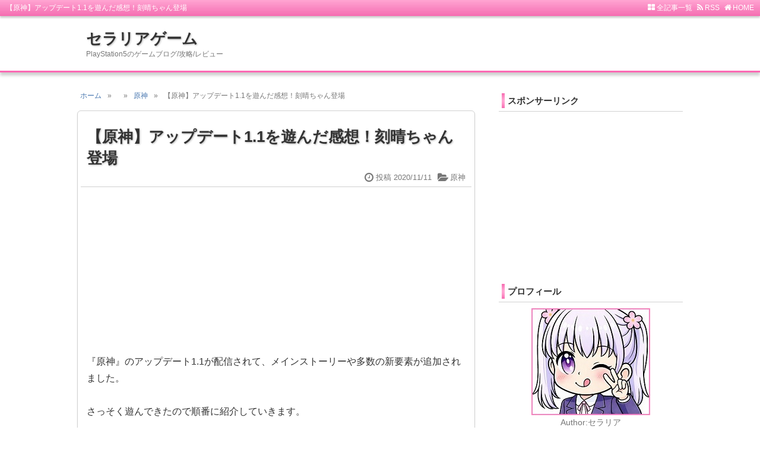

--- FILE ---
content_type: text/html; charset=utf-8
request_url: https://seraria.jp/blog-entry-599.html
body_size: 7476
content:
<?xml version="1.0" encoding="utf-8"?>
<!DOCTYPE html PUBLIC "-//W3C//DTD XHTML 1.0 Transitional//EN" "http://www.w3.org/TR/xhtml1/DTD/xhtml1-transitional.dtd">
<html xmlns="http://www.w3.org/1999/xhtml" xml:lang="ja" lang="ja">

<head>
<script async src="https://pagead2.googlesyndication.com/pagead/js/adsbygoogle.js?client=ca-pub-5639850566519037"
     crossorigin="anonymous"></script>

<title>【原神】アップデート1.1を遊んだ感想！刻晴ちゃん登場</title>
<meta name="keywords" content="原神" />
<meta name="description" content="『原神』のアップデート1.1が配信されて、メインストーリーや多数の新要素が追加されました。さっそく遊んできたので順番に紹介していきます。新たな璃月編のストーリーが追加、続きを遊ぶことができます。どこからの続き？、ココナッツヒツジのとこまでは覚えてます。そんなこんなで刻晴ちゃん登場！、これからストーリーでも活躍してくるようです。可愛い！、ほしい！、ガチャ出ないの...。パイモンも可愛い！、パイモンが喋るの..." />

<meta http-equiv="content-type" content="text/html; charset=utf-8" />
<meta http-equiv="content-style-type" content="text/css" />
<meta http-equiv="content-script-type" content="text/javascript" />
<meta http-equiv="content-language" content="ja" />
<meta http-equiv="X-UA-Compatible" content="IE=edge" />
<meta name="viewport" content="width=device-width,initial-scale=1.0" />
<meta name="format-detection" content="telephone=no" />
<meta name="classification" content="原神" />
<link rel="alternate" type="application/rss+xml" href="https://seraria.jp/?xml" title="RSS" />
<link rel="alternate" type="application/rss+xml" href="https://seraria.jp/sitemaps.xml" title="sitemap" />

<!--スタイルシート読み込み-->
<link rel="stylesheet" type="text/css" href="//netdna.bootstrapcdn.com/font-awesome/4.0.3/css/font-awesome.css" media="print" onload="this.media='all'" />
<link rel="preload" as="style" href="https://blog-imgs-166.fc2.com/s/e/r/seraria/css/381da.css" />
<link rel="stylesheet" type="text/css" href="https://blog-imgs-166.fc2.com/s/e/r/seraria/css/381da.css" />
<!--/スタイルシート読み込み-->

<!--スクリプト：ページナビ-->
<script type="text/javascript">
function pagenavi(e){if(tp="",""!=tp)for(url="",add=-1,""==url&&(url="",add=1),ext=".html",-1!=url.indexOf("page-")||-1!=url.indexOf("/blog-category--")||-1!=url.indexOf("/blog-date-")?(i=url.lastIndexOf("-"),ap=url.substring(i+1,url.length-5),base=url.substring(0,i+1)):-1!=url.indexOf("page=")?(i=url.lastIndexOf("="),ap=url.substring(i+1),base=url.substring(0,i+1),ext=""):(ap=0,add=1,base=url),tp=Number(tp),tp<1&&(tp=1),ap=Number(ap)+add+1,ap<1&&(ap=1),ap>tp&&(ap=tp),0>e&&(e=0),dp=2*e+1,i=1;i<=tp;i++)dot='<div class="page-dot"><a href="'+base+(i-1)+ext+'" title="'+i+'">.</a></div>',tp<=dp||tp>dp&&i>=ap-e&&i<=ap+e||1==i||i==tp?i==ap?document.write('<div class="page-link">'+i+"</div>"):-1!=url.indexOf("page-")||-1!=url.indexOf("/blog-category--")||-1!=url.indexOf("/blog-date-")||-1!=url.indexOf("page=")?document.write('<a href="'+base+(i-1)+ext+'">'+i+"</a>"):document.write('<a href="'+base+'">'+i+"</a>"):i<ap?i-1==Math.floor((ap-e-1)/2)&&document.write(dot):i>ap&&tp-i==Math.floor((tp-ap-e)/2)&&document.write(dot)}
</script>
<!--/スクリプト：ページナビ-->

<meta name="twitter:card" content="summary">

<meta name="google-site-verification" content="RlhAH7CCGgoTJf6vE-OSPnJDqXzPImrwwcXVLMHwY6s" />

<link rel="icon" href="https://blog-imgs-162.fc2.com/s/e/r/seraria/favicon.png">
</head>

<body>

<!-- コンテナ1 -->
<div id="container">
<div id="container1">

<!-- ヘッダー -->
<div id="header1">

<!-- ヘッダーナビ -->
<div id="header-navi-outer"><div id="header-navi">
<div class="header-navi-l"><h1 class="style01">【原神】アップデート1.1を遊んだ感想！刻晴ちゃん登場</h1></div>
<div class="header-navi-r"><ul>
<li><a href="https://seraria.jp/archives.html"><i class="fa fa-th-large fa-fw fa-kx"></i>全記事一覧</a></li>
<li><a href="https://seraria.jp/?xml" target="_blank"><i class="fa fa-rss fa-fw fa-kx"></i>RSS</a></li>
<li><a href="https://seraria.jp/"><i class="fa fa-home fa-fw fa-kx"></i>HOME</a></li>
<li class="kensaku"><form action="https://seraria.jp/blog-entry-599.html" method="get"><input class="kensaku-text" type="text" name="q" value="" /><input class="kensaku-submit" type="submit" value="検索" /></form></li>
</ul></div>
</div></div>
<!--/ヘッダーナビ -->

<!-- ▼ブログタイトル -->
<div id="header-outer"><div id="header-in">
<div class="header-imgr">
<!--入力 ↓-->
<!--入力 ↑-->
</div>
<p class="blog-title"><a href="https://seraria.jp/" title="セラリアゲーム">セラリアゲーム</a></p>
<p class="blog-intro">PlayStation5のゲームブログ/攻略/レビュー</p>
</div></div>
<!-- ▲ブログタイトル -->

<!-- ▼グローバルメニュー -->
<!-- ▲グローバルメニュー -->

</div>
<!--/ヘッダー -->

<!-- ▼FSアイキャッチバナー -->
<!-- ▲FSアイキャッチバナー -->

<!-- コンテナ2/3/内側 -->
<div id="container2">
<div id="container3">
<div id="container-in">

<!-- メインカラム -->
<div id="wrapper1">
<div id="content2">

<!-- プラグイン3 -->
<!--/プラグイン3 -->

<!-- パン屑リスト -->
<div class="pankuzu"><ul><li><a href="https://seraria.jp/">ホーム</a></li><li>&raquo;</li><li><a href=""></a></li><li>&raquo;</li><li><a href="/blog-category-26.html">原神</a></li><li>&raquo;</li><li>【原神】アップデート1.1を遊んだ感想！刻晴ちゃん登場</li></ul></div><!--/パン屑リスト -->

<!-- 記事一覧(トップページ) -->
<!--/記事一覧(トップページ) -->

<!-- 記事一覧(カテゴリ) -->
<!--/記事一覧(カテゴリ) -->

<!-- 記事一覧(タグ) -->
<!--/記事一覧(タグ) -->

<!-- 記事一覧(月別) -->
<!--/記事一覧(月別) -->

<!-- 記事一覧(検索結果) -->
<!--/記事一覧(検索結果) -->

<!-- 記事一覧(全記事) -->
<!--/記事一覧(全記事) -->

<!-- ページナビ1 -->
<!-- トップページ -->
<!-- カテゴリ -->
<!-- タグ -->
<!-- 月別 -->
<!-- 検索結果 -->
<!--/ページナビ1 -->

<!-- 個別記事 -->
<div class="article2">
<!-- エントリRSS -->
<!--
<rdf:RDF 
  xmlns:rdf="http://www.w3.org/1999/02/22-rdf-syntax-ns#"
  xmlns:trackback="http://madskills.com/public/xml/rss/module/trackback/"
  xmlns:dc="http://purl.org/dc/elements/1.1/">
<rdf:Description 
  rdf:about="https://seraria.jp/blog-entry-599.html"
  trackback:ping="https://seraria.jp/tb.php/599-02316fb2"
  dc:title="【原神】アップデート1.1を遊んだ感想！刻晴ちゃん登場"
  dc:identifier="https://seraria.jp/blog-entry-599.html"
  dc:subject="原神"
  dc:description="『原神』のアップデート1.1が配信されて、メインストーリーや多数の新要素が追加されました。さっそく遊んできたので順番に紹介していきます。新たな璃月編のストーリーが追加、続きを遊ぶことができます。どこからの続き？、ココナッツヒツジのとこまでは覚えてます。そんなこんなで刻晴ちゃん登場！、これからストーリーでも活躍してくるようです。可愛い！、ほしい！、ガチャ出ないの...。パイモンも可愛い！、パイモンが喋るの..."
  dc:creator="セラリア"
  dc:date="2020-11-11T21:00:00+09:00" />
</rdf:RDF>
-->
<!--/エントリRSS -->

<!-- 記事タイトル -->
<div class="article-title-outer"><div class="article-title">
<p class="style03"><a href="https://seraria.jp/blog-entry-599.html" title="【原神】アップデート1.1を遊んだ感想！刻晴ちゃん登場">【原神】アップデート1.1を遊んだ感想！刻晴ちゃん登場</a></p>
<!-- 記事ヘッダー -->
<div class="article-header">
<div class="ah-l">
<!-- ▼入力：FS記事タイトル下 -->
<!-- ▲入力 -->
</div>
<div class="ah-r"><ul>
<li class="date"><i class="fa fa-clock-o fa-fw fa-lg"></i>投稿 2020/11/11</li>
<li><i class="fa fa-folder-open fa-fw fa-lg"></i><a href="/blog-category-26.html">原神</a></li>
</ul></div>
</div>
<!--/記事ヘッダー -->
</div></div>
<!--/記事タイトル -->

<!-- 記事本文 -->
<div class="article-body">
<div class="ad1">
<!-- ▼入力：FS記事内上部/個別記事ページのみ表示 -->
<style type="text/css">
.adslot_1 { width: 100%; height: 250px; }
</style>

<script async src="//pagead2.googlesyndication.com/pagead/js/adsbygoogle.js"></script>
<!-- 記事上 リア -->
<ins class="adsbygoogle adslot_1"
style="display:inline-block"
data-ad-client="ca-pub-5639850566519037"
data-ad-slot="6030603251"
></ins>
<script>
(adsbygoogle = window.adsbygoogle || []).push({});
</script>
<!-- ▲入力 -->
</div>
『原神』のアップデート1.1が配信されて、メインストーリーや多数の新要素が追加されました。<br><br>さっそく遊んできたので順番に紹介していきます。<br><br><img src="https://blog-imgs-139.fc2.com/s/e/r/seraria/Genshin-142.jpg" alt="Genshin-142.jpg" border="0" width="698" height="392" /><br><br>新たな璃月編のストーリーが追加、続きを遊ぶことができます。どこからの続き？、ココナッツヒツジのとこまでは覚えてます。<br><br>そんなこんなで刻晴ちゃん登場！、これからストーリーでも活躍してくるようです。可愛い！、ほしい！、ガチャ出ないの...。<br><br><img src="https://blog-imgs-139.fc2.com/s/e/r/seraria/Genshin-143.jpg" alt="Genshin-143.jpg" border="0" width="698" height="392" /><br><br>パイモンも可愛い！、パイモンが喋るのはひさしぶりです。もっと普段でも喋って！。<br><br>主人公ちゃんの選択肢もボイスがほしいけど残念ながら主人公は喋りません！。でも嬉しいことにプロフィールで喋るように！。<br><br><img src="https://blog-imgs-139.fc2.com/s/e/r/seraria/Genshin-144.jpg" alt="Genshin-144.jpg" border="0" width="698" height="392" /><br><br>プロフィール画面では主人公はボイスがありませんでしたが、パイモンと一緒にボイスが追加されました！。<br><br>プロフィールにはいろんな台詞が用意されてるので、パイモンとの掛け合いを楽しめます。普段からもっと喋って！。<br><br>あと各キャラの待機モーションとボイスも追加、いろんなキャラで確認してみてください。<br><br>今更ですが原神って声優さんが豪華です。<br><br><img src="https://blog-imgs-139.fc2.com/s/e/r/seraria/Genshin-145.jpg" alt="Genshin-145.jpg" border="0" width="698" height="392" /><br><br>次は街の「<strong>評判システム</strong>」が追加され、専用のクエストが用意されました。毎週コツコツとポイントを稼いでいく感じです。<br><br>え～また毎週の作業が増えるのか...。<br><br><img src="https://blog-imgs-139.fc2.com/s/e/r/seraria/Genshin-146.jpg" alt="Genshin-146.jpg" border="0" width="698" height="392" /><br><br>指定された敵の討伐、住民からのアイテム要求、探索や任務など、評判レベルを上げていくと報酬が貰えます。<br><br>わりぃやっぱつれえわ。<br><br><img src="https://blog-imgs-139.fc2.com/s/e/r/seraria/Genshin-139.jpg" alt="Genshin-139.jpg" border="0" width="698" height="366" /><br><br>次はイベント関係、バーバラが配布されてます。<br><br>水属性の回復役として優秀、ぜひ仲間にしてください。すでに仲間にしてるなら、重ねて強化することができます。（6凸すると強いというか超便利！）<br><br><img src="https://blog-imgs-139.fc2.com/s/e/r/seraria/Genshin-140.jpg" alt="Genshin-140.jpg" border="0" width="698" height="366" /><br><br>追加キャラのタルタリヤなど、お試し操作をして遊ぶことができます。ステージをクリアすると報酬も貰えます。<br><br>個人的にいらないかな...。このキャラがほしいなら、次で紹介するガチャを引いてください！。<br><br><img src="https://blog-imgs-139.fc2.com/s/e/r/seraria/Genshin-141.jpg" alt="Genshin-141.jpg" border="0" width="698" height="366" /><br><br>ピックアップガチャ「<strong>冬国との別れ</strong>」が期間限定で登場です。新キャラのタルタリヤとディオナがほしいならぜひ！。<br><br>可愛いネコ少女ディオナ、チビキャラはみんなアラレ走りのようです。ディオナのお試し操作もできます。<br><br><img src="https://blog-imgs-139.fc2.com/s/e/r/seraria/Genshin-138.jpg" alt="Genshin-138.jpg" border="0" width="698" height="366" /><br><br>後は通常ガチャと武器ガチャです。通常のガチャは絵柄が変わったけど中身は一緒なのかな？。<br><br>こんな感じでアップデートでいろいろ追加されてます。紀行のシーズンも更新、やることだらけでギブアップしそうですが...。<br><br>とにかく作業はやめてメインストーリーを楽しむことにします。<div class="ad2">
<!-- ▼入力：FS記事内下部/個別記事ページのみ表示 -->
<style type="text/css">
.adslot_1 { width: 100%; height: 250px; }
</style>

<script async src="//pagead2.googlesyndication.com/pagead/js/adsbygoogle.js"></script>
<!-- 記事下 リア -->
<ins class="adsbygoogle adslot_1"
style="display:inline-block"
data-ad-client="ca-pub-5639850566519037"
data-ad-slot="5986740220"
></ins>
<script>
(adsbygoogle = window.adsbygoogle || []).push({});
</script>
<!-- ▲入力 -->
</div>

<!-- 記事フッター上 -->
<div class="af">
<!-- 記事内関連記事 -->
<!-- (左側)カテゴリ -->
<div class="af-l"><div class="afinfo"><div class="af-title"><i class="fa fa-folder-open fa-fw fa-kx"></i>カテゴリ</div><div class="af-body"><a href="/blog-category-26.html">原神</a></div></div></div>
<!-- (右側)タグ -->
<div class="af-r"><div class="afinfo"><div class="af-title"><i class="fa fa-tags fa-fw fa-kx"></i>タグ</div><div class="af-body"></div></div></div>
</div>
<!--/記事フッター上 -->

<!-- ソーシャルボタン -->
<!--/ソーシャルボタン -->

<!-- エントリフッター -->
<!--/エントリフッター -->

</div>
<!--/記事本文 -->
</div><!--/個別記事 -->

<div class="ad3">
<!-- ▼入力：FS記事下/個別記事ページのみ表示 -->
<!-- ▲入力 -->
</div>

<!-- 記事下コンテンツ左側 -->
<div class="kijishita">
<div class="kijishita-l">

<!-- 記事一覧(個別記事) -->
<!--/記事一覧(個別記事) -->

<!-- コメント -->
<!--/コメント -->

<!-- トラックバック -->
<!--/トラックバック -->

</div>
</div>
<!--/記事下コンテンツ左側 -->

<div class="kijishita-r">
<!-- ▼入力：FS記事下コンテンツ右側 -->

<!-- ▲入力 -->
</div>

<!-- コメント編集ページ -->
<!--/コメント編集ページ -->

<!-- ページナビ(前後記事) -->
<div class="pn3"><div class="pn3-l"><div class="prev"><i class="fa fa-chevron-left"></i>&nbsp;&nbsp;前の記事</div><a href="https://seraria.jp/blog-entry-597.html">【原神】紀行レベル50達成！少しでもサボるとキツイ</a></div><div class="pn3-r"><div class="next">次の記事&nbsp;&nbsp;<i class="fa fa-chevron-right"></i></div><a href="https://seraria.jp/blog-entry-600.html">【原神】ディルックとクレーが弱体化？燃焼ダメが痛い！</a></div></div><!--/ページナビ(前後記事) -->

<!-- ページナビ2 -->
<div class="pn2"><div class="pagination"><ul><li><a href="https://seraria.jp/">ホーム</a></li><li><script type="text/javascript">pagenavi(2);</script></li></ul></div></div>
<!--/ページナビ2 -->


</div>
</div><!--/wrapper1 -->
<!--/メインカラム -->

<!-- サイドバー全体 -->
<div id="wrapper3">
<!-- ▼FSサイドバー上 -->
<!-- ▲FSサイドバー上 -->

<!-- 左サイドバー -->
<div id="sidebar2-l"><div id="sidebarbody-l">
<div class="ad4">
<!-- ▼入力：FS左サイドバー上部 -->

<!-- ▲入力 -->
</div>

<div class="ad4">
<!-- ▼入力：FS左サイドバー下部 -->

<!-- ▲入力 -->
</div>
</div>
</div>
<!--/左サイドバー -->

<!-- 右サイドバー -->
<div id="sidebar2-r"><div id="sidebarbody-r">
<div class="ad4">
<!-- ▼入力：FS右サイドバー上部 -->

<!-- ▲入力 -->
</div>

<div class="sidebar"><div class="sidebar-title-outer"><div class="sidebar-title" style="text-align:left">スポンサーリンク</div></div></div><div class="sidebar-body"><div style="text-align:left"><div class="plugin-freearea" style="text-align:left">
  <style type="text/css">
.adslot_1 { width: 100%; height: 250px; }
</style>

<script async src="//pagead2.googlesyndication.com/pagead/js/adsbygoogle.js"></script>
<!-- サイド リア -->
<ins class="adsbygoogle adslot_1"
style="display:inline-block"
data-ad-client="ca-pub-5639850566519037"
data-ad-slot="6229490293"
></ins>
<script>
(adsbygoogle = window.adsbygoogle || []).push({});
</script>
</div></div></div>

<div class="sidebar"><div class="sidebar-title-outer"><div class="sidebar-title" style="text-align:left">プロフィール</div></div></div><div class="sidebar-body"><div style="text-align:center"><p class="plugin-myimage" style="text-align:center">
  <img src="https://blog-imgs-166.fc2.com/s/e/r/seraria/seraria-200x.jpg" alt="セラリア" />
</p>
<p style="text-align:center">
  Author:セラリア<br />中華のソシャゲにハマり中<br>情報が古い場合もあります<br><a href="https://www.youtube.com/channel/UCIzbhPX339ZF8YGM1t2xGEA" target="_blank" title="セラリンTV">セラリンTV</a><br><a href="https://amzn.to/3JKpy4g" target="_blank" title="Amazonセール">Amazonセール</a></p></div></div>

<div class="sidebar"><div class="sidebar-title-outer"><div class="sidebar-title" style="text-align:left">最新記事</div></div></div><div class="sidebar-body"><div style="text-align:left"><style type="text/css">
#fc2_recent_entry_thumb_425615{padding:0 5px}
#fc2_recent_entry_thumb_425615 .fc2_recent_entry_thumb_link{display:table;table-layout:fixed;width:100%}
#fc2_recent_entry_thumb_425615 .fc2_recent_entry_thumb_img,#fc2_recent_entry_thumb_425615 .fc2_recent_entry_thumb_text{display:table-cell;vertical-align:middle;padding:9px 0;line-height:1.4em}
#fc2_recent_entry_thumb_425615 .fc2_recent_entry_thumb_img{padding:4px 0;width:84px}
#fc2_recent_entry_thumb_425615 .fc2_recent_entry_thumb_img img{margin: 0 9px 0 0;padding: 0;width:72px;height:72px}
#fc2_recent_entry_thumb_425615 .fc2_recent_entry_thumb_text{width:100%;word-break:break-all}
#fc2_recent_entry_thumb_425615 .fc2_recent_entry_thumb_link:hover .fc2_recent_entry_thumb_img{opacity:.9}
#fc2_recent_entry_thumb_425615 .fc2_recent_entry_thumb_blogtitle,#fc2_recent_entry_thumb_425615 .fc2_recent_entry_thumb_date{display:block;word-wrap:break-word}
#fc2_recent_entry_thumb_425615 .fc2_recent_entry_thumb_date{font-size:.8em}
</style>
<div id="fc2_recent_entry_thumb_425615">
  <div class="fc2_recent_entry_thumb_item" style="text-align:left">
    <a class="fc2_recent_entry_thumb_link" href="https://seraria.jp/blog-entry-1864.html" title="【原神】海灯祭（2026）の感想！動く紙芝居ムービーだけ？">
      <span class="fc2_recent_entry_thumb_img"><img src="https://blogthumbnail.fc2.com/72/183/s/e/r/seraria/Genshin-2462.jpg" /></span>
      <span class="fc2_recent_entry_thumb_text">
        <span class="fc2_recent_entry_thumb_blogtitle">【原神】海灯祭（2026）の感想！動く紙芝居ムービーだけ？</span>
        <span class="fc2_recent_entry_thumb_date"></span>
      </span>
    </a>
  </div><div class="fc2_recent_entry_thumb_item" style="text-align:left">
    <a class="fc2_recent_entry_thumb_link" href="https://seraria.jp/blog-entry-1863.html" title="【ゼンゼロ】Ver2.6で実装！妄想エンジェルが可愛い">
      <span class="fc2_recent_entry_thumb_img"><img src="https://blogthumbnail.fc2.com/72/166/s/e/r/seraria/zenless-151.jpg" /></span>
      <span class="fc2_recent_entry_thumb_text">
        <span class="fc2_recent_entry_thumb_blogtitle">【ゼンゼロ】Ver2.6で実装！妄想エンジェルが可愛い</span>
        <span class="fc2_recent_entry_thumb_date"></span>
      </span>
    </a>
  </div><div class="fc2_recent_entry_thumb_item" style="text-align:left">
    <a class="fc2_recent_entry_thumb_link" href="https://seraria.jp/blog-entry-1862.html" title="【漫画】FX戦士くるみちゃんがアニメ化！コミックス最新刊も発売">
      <span class="fc2_recent_entry_thumb_img"><img src="https://blogthumbnail.fc2.com/72/166/s/e/r/seraria/FX-kurumi-9.jpg" /></span>
      <span class="fc2_recent_entry_thumb_text">
        <span class="fc2_recent_entry_thumb_blogtitle">【漫画】FX戦士くるみちゃんがアニメ化！コミックス最新刊も発売</span>
        <span class="fc2_recent_entry_thumb_date"></span>
      </span>
    </a>
  </div><div class="fc2_recent_entry_thumb_item" style="text-align:left">
    <a class="fc2_recent_entry_thumb_link" href="https://seraria.jp/blog-entry-1861.html" title="【原神】星々の幻境！即クリアの月間トレンド人気ステージを紹介">
      <span class="fc2_recent_entry_thumb_img"><img src="https://blogthumbnail.fc2.com/72/166/s/e/r/seraria/Genshin-2380.jpg" /></span>
      <span class="fc2_recent_entry_thumb_text">
        <span class="fc2_recent_entry_thumb_blogtitle">【原神】星々の幻境！即クリアの月間トレンド人気ステージを紹介</span>
        <span class="fc2_recent_entry_thumb_date"></span>
      </span>
    </a>
  </div><div class="fc2_recent_entry_thumb_item" style="text-align:left">
    <a class="fc2_recent_entry_thumb_link" href="https://seraria.jp/blog-entry-1860.html" title="【原神】コロンビーナって強いの？無凸モチありで使用した感想">
      <span class="fc2_recent_entry_thumb_img"><img src="https://blogthumbnail.fc2.com/72/166/s/e/r/seraria/Genshin-2452.jpg" /></span>
      <span class="fc2_recent_entry_thumb_text">
        <span class="fc2_recent_entry_thumb_blogtitle">【原神】コロンビーナって強いの？無凸モチありで使用した感想</span>
        <span class="fc2_recent_entry_thumb_date"></span>
      </span>
    </a>
  </div></div></div></div>

<div class="sidebar"><div class="sidebar-title-outer"><div class="sidebar-title" style="text-align:left">カテゴリ</div></div></div><div class="sidebar-body"><div style="text-align:left"><div>
<div style="text-align:left">
<a href="https://seraria.jp/blog-category-35.html" title="ゼンレスゾーンゼロ">ゼンレスゾーンゼロ (33)</a>
</div><div style="text-align:left">
<a href="https://seraria.jp/blog-category-33.html" title="崩壊スターレイル">崩壊スターレイル (179)</a>
</div><div style="text-align:left">
<a href="https://seraria.jp/blog-category-26.html" title="原神">原神 (422)</a>
</div><div style="text-align:left">
<a href="https://seraria.jp/blog-category-30.html" title="エルデンリング">エルデンリング (151)</a>
</div><div style="text-align:left">
<a href="https://seraria.jp/blog-category-32.html" title="アーマードコア6">アーマードコア6 (46)</a>
</div><div style="text-align:left">
<a href="https://seraria.jp/blog-category-28.html" title="デモンズソウル">デモンズソウル (40)</a>
</div><div style="text-align:left">
<a href="https://seraria.jp/blog-category-31.html" title="マスターデュエル">マスターデュエル (33)</a>
</div><div style="text-align:left">
<a href="https://seraria.jp/blog-category-8.html" title="フォールアウト76">フォールアウト76 (115)</a>
</div><div style="text-align:left">
<a href="https://seraria.jp/blog-category-22.html" title="モンハンワールド">モンハンワールド (14)</a>
</div><div style="text-align:left">
<a href="https://seraria.jp/blog-category-16.html" title="ライザのアトリエ">ライザのアトリエ (25)</a>
</div><div style="text-align:left">
<a href="https://seraria.jp/blog-category-15.html" title="スカイリム">スカイリム (24)</a>
</div><div style="text-align:left">
<a href="https://seraria.jp/blog-category-4.html" title="ゲーム">ゲーム (309)</a>
</div><div style="text-align:left">
<a href="https://seraria.jp/blog-category-14.html" title="アニメ＆漫画">アニメ＆漫画 (14)</a>
</div><div style="text-align:left">
<a href="https://seraria.jp/blog-category-0.html" title="その他">その他 (63)</a>
</div></div></div></div>

<div class="sidebar"><div class="sidebar-title-outer"><div class="sidebar-title" style="text-align:left">検索フォーム</div></div></div><div class="sidebar-body"><div style="text-align:left"><form action="https://seraria.jp/blog-entry-599.html" method="get">
  <p class="plugin-search" style="text-align:left">
    <input type="text" size="20" name="q" value="" maxlength="200" /><br />
    <input type="submit" value=" 検索 " />
  </p>
</form></div></div>

<div class="sidebar"><div class="sidebar-title-outer"><div class="sidebar-title" style="text-align:left">ゲーム情報</div></div></div><div class="sidebar-body"><div style="text-align:left"><div class="plugin-freearea" style="text-align:left">
  <a href="https://blog.asakusa64.tokyo/" target="_blank" title="攻略ブログまとめマグナム">攻略ブログまとめマグナム</a><br>
<a href="https://gamecolumn.jp/" target="_blank" title="ゲーム情報＆ブログ2.0">ゲーム情報＆ブログ2.0</a>
<br>
<a href="https://gabbutz.com/" target="_blank" title="ガブットZ">ガブットZ</a>
</div></div></div>

<div class="ad4">
<!-- ▼入力：FS右サイドバー下部 -->

<!-- ▲入力 -->
</div>
</div>
</div>
<!--/右サイドバー -->

</div>
<!--/サイドバー全体 -->

</div>
<!--/コンテナ内側 -->
</div>
<!--/コンテナ3 -->

<!-- フッター -->
<div id="footer1">

<!-- ▼FSフッター -->
<!-- ▲FSフッター -->

<!-- フッター2 -->
<div id="footer2-outer"><div id="footer2">
<div style="text-align: center;"><a href="https://seraria.jp/blog-entry-1.html" target="_blank" title="プライバシーポリシー">プライバシーポリシー</a>　<a href="https://form1ssl.fc2.com/form/?id=7e47de74980e1d68" target="_blank" title="お問い合わせ">お問い合わせ</a></div>
<div style="text-align: center;"><address>&copy;&nbsp;2018 <a href="https://seraria.jp/" title="セラリアゲーム">セラリアゲーム</a>&nbsp;</address></div>

<!-- FC2広告(削除不可) -->
<!-- genre:10 --><!-- sub_genre:76 --><!-- sp_banner:0 --><!-- passive:0 --><!-- lang:ja --><!-- HeadBar:0 --><!-- VT:blog --><!-- nad:1 --><!--/FC2広告(削除不可) -->

</div></div>
<!--/フッター2 -->
</div>
<!--/フッター -->
</div>
<!--/コンテナ2 -->
</div></div>
<!--/コンテナ1 -->

<!-- ページナビ(ホームに戻る) -->
<div class="navi-return"><ul>
<li class="top"><a href="#container" title="このページの先頭に戻る"><i class="fa fa-chevron-up fa-fw fa-lg"></i></a></li>
<li class="home"><a href="https://seraria.jp/" title="ホームに戻る"><i class="fa fa-home fa-fw fa-lg"></i></a></li>
</ul></div>
<!--/ページナビ(ホームに戻る) -->

<!-- SCRIPT -->
<script type="text/javascript" src="https://ajax.googleapis.com/ajax/libs/jquery/3.1.1/jquery.min.js"></script>
<script type="text/javascript">
$(function(){$('.navi-return').fadeIn(2000);$(function(){var pageTop=$('.navi-return .top');pageTop.hide();$(window).scroll(function(){if($(this).scrollTop()>100){pageTop.fadeIn(2000);}else{pageTop.fadeOut(2000);}});pageTop.click(function(){$('body, html').animate({scrollTop:0},500,'swing');return false;});});$(function(){var pageTop=$('.navi-return .home');pageTop.hide();$(window).scroll(function(){if($(this).scrollTop()>100){pageTop.fadeIn(2000);}else{pageTop.fadeOut(2000);}});});});
$(function(){$('#globalmenu').before('<i id="menuOpen"></i>').before('<i id="menuClose"></i>');$('#menuOpen').click(function(){$('#globalmenu').slideDown('slow');$('#menuOpen').hide();$('#menuClose').show();});$('#menuClose').click(function(){$('#globalmenu').slideUp('slow');$('#menuClose').hide();$('#menuOpen').show();});});
$(function(){var cut='40';//記事一覧抜粋文字数
var after='...';var $set=$('.kl-intro');$set.each(function(){var textlength=$(this).text().length;var texttrim=$(this).text().substr(0,(cut));if(cut < textlength){$(this).html(texttrim + after).css({visibility:'visible'});}else if(cut >= textlength){$(this).css({visibility:'visible'});}});});
$(function(){$('.kb-r,.kb-l img,.noimage').fadeIn(600);});
</script>
<!--/SCRIPT -->

<!-- ▼解析タグなど -->
<!-- Global site tag (gtag.js) - Google Analytics -->
<script async src="https://www.googletagmanager.com/gtag/js?id=UA-120459234-1"></script>
<script>
  window.dataLayer = window.dataLayer || [];
  function gtag(){dataLayer.push(arguments);}
  gtag('js', new Date());

  gtag('config', 'UA-120459234-1');
</script>
<!-- ▲解析タグなど -->

<script type="text/javascript" charset="utf-8" src="https://admin.blog.fc2.com/dctanalyzer.php" defer></script>
<script type="text/javascript" charset="utf-8" src="//static.fc2.com/comment.js" defer></script>
<script type="text/javascript" src="//static.fc2.com/js/blog/blog_res.js" defer></script>
</body>
</html>
<!--ver.ID:200513-->

--- FILE ---
content_type: text/html; charset=utf-8
request_url: https://www.google.com/recaptcha/api2/aframe
body_size: 267
content:
<!DOCTYPE HTML><html><head><meta http-equiv="content-type" content="text/html; charset=UTF-8"></head><body><script nonce="hd2X3cx0hlGlVm8qGwVBBw">/** Anti-fraud and anti-abuse applications only. See google.com/recaptcha */ try{var clients={'sodar':'https://pagead2.googlesyndication.com/pagead/sodar?'};window.addEventListener("message",function(a){try{if(a.source===window.parent){var b=JSON.parse(a.data);var c=clients[b['id']];if(c){var d=document.createElement('img');d.src=c+b['params']+'&rc='+(localStorage.getItem("rc::a")?sessionStorage.getItem("rc::b"):"");window.document.body.appendChild(d);sessionStorage.setItem("rc::e",parseInt(sessionStorage.getItem("rc::e")||0)+1);localStorage.setItem("rc::h",'1770136285007');}}}catch(b){}});window.parent.postMessage("_grecaptcha_ready", "*");}catch(b){}</script></body></html>

--- FILE ---
content_type: text/css
request_url: https://blog-imgs-166.fc2.com/s/e/r/seraria/css/381da.css
body_size: 16456
content:
@charset "UTF-8";

/*
Theme   : カエテンJOY
Author  : Creative Planning All Rights Reserved.
design  :【JOY】fc2_css_2r
version : 2020-05-13
*/

/*━━━━━━━━━━━━━━━━━━━━━━━━━━━━━
■ブラウザCSSリセット
━━━━━━━━━━━━━━━━━━━━━━━━━━━━━━*/
p, html, body, div, span, applet, object, iframe, h1, h2, h3, h4, h5, h6, blockquote, pre, a, abbr, acronym, address, big, cite, code, del, dfn, em, font, img, ins, kbd, q, s, samp, small, strike, strong, sub, sup, tt, var, b, u, i, center, dl, dt, dd, ol, ul, li, fieldset, form, label, legend, caption {
    margin: 0;
    padding: 0;
    border: 0;
    outline: 0;
    font-size: 100%;
    vertical-align: baseline;
}
blockquote,q {
    quotes: none;
}
blockquote:before,blockquote:after,q:before,q:after {
    content: ''; content: none;
}
:focus {
    outline: 0;
}


/*━━━━━━━━━━━━━━━━━━━━━━━━━━━━━
■基本設定
━━━━━━━━━━━━━━━━━━━━━━━━━━━━━━*/
body {
    -webkit-text-size-adjust: 100%;
    margin: 0 auto;
    outline: none;
    font-family: Roboto,"Droid Sans","ヒラギノ角ゴ ProN W3","Hiragino Kaku Gothic ProN",Meiryo,sans-serif;
    font-size: 14px;
    text-align: center;
    word-wrap: break-word;
}
html {
    overflow-y: scroll;
}
ul {
    list-style-type: none;
    margin: 0;
    padding: 0;
}
ol {
    counter-reset: li;
    list-style-type: none;
    margin: 0;
    padding: 0;
}
input::-moz-focus-inner {
    padding: 0;
    border: 0;
}
input {
    vertical-align: middle;
}
#header1 img,.sidebar-body img,.side img,.sidecontent img,#footer1 img,.eyecatchbanner img,.article-body img,.ah-l img,.ad3 img,.ad4 img,.ad5 img,.ad7 img,.kijishita-r img,.post img,.free-text img,.message img,.message-board img {
    max-width: 100%;
    height: auto;
    padding: 0;
    border: none;
}
img {
    -webkit-tap-highlight-color: rgba(0,0,0,0.1);
}
a:hover img,.noimage:hover {
    opacity: 0.4;
}
#header1 a,.sidebar-title a,.sidebar-body a,.side a,.side2 a,.side-tag a,.sidecontent a,.ad4 a,#footer1 a,.article-title a,.article-footer a,.afinfo a,.kb-l a,.kl-info a,.kl-info2 a,.kl-read a,#cms a,#tbs a,.pankuzu a,.navi-return a,.pagination a,.related-articles ul li a {
    text-decoration: none;
}
#header1 a:hover,.sidebar-title a:hover,.sidebar-body a:hover,.side a:hover,.side2 a:hover .spa-title,.side-tag a:hover,.sidecontent a:hover,.ad4 a:hover,#footer1 a:hover,.article-title a:hover,.article-footer a:hover,.afinfo a:hover,.kl-list a:hover,.kl-info a:hover,.kl-info2 a:hover,.kl-read a:hover,#cms a:hover,#tbs a:hover,.cm-btn:hover,button:hover,.pankuzu a:hover,.navi-return a:hover,.pn3 a:hover,.pagination a:hover,#menuOpen:hover:before,.related-articles ul li a:hover {
    text-decoration: underline;
}
a:hover img,.noimage:hover,.kensaku-submit:hover,#globalmenu a:hover,#globalmenu li ul li,.kl-cat a:hover,.kl-read a:hover,.navi-return a:hover,.pagination a:hover,.cm-btn:hover,button:hover {
    -webkit-transition: all .5s;
    -moz-transition: all .5s;
    transition: all .5s;
}
.kb-r,.kb-l img,.noimage {
    display: none;
}


/*━━━━━━━━━━━━━━━━━━━━━━━━━━━━━
■ベースカラー  2ヶ所のカラーコードを変更ください
━━━━━━━━━━━━━━━━━━━━━━━━━━━━━━*/
#header-navi-outer,#globalmenu-outer,#globalmenu a:hover,.sidebar-title-outer,.sidebar-title,.sidetitle,#footer2-outer,.article-title-outer,.article-title,.readmore a:hover,.kijilist-title-outer,.kijilist-title,.post-title-outer,.post-title,.cm-title-outer,.cm-title,.tb-title-outer,.tb-title,.ul-kl li a:hover:before,.kl-cat a:hover,.kl-read a:hover,.navi-return a:hover,.pagination a:hover,.cm-btn:hover,button:hover,.message-title,#rssRegist:hover {
    background: #ff69b4;
}

#header1,#footer2-outer,.article-title-outer,.kijilist-title-outer,.post-title-outer,.cm-title-outer,.tb-title-outer {
    border-style: solid;
    border-color: #ff69b4;
}


/*線の太さ*/
#header1,#footer2-outer {
    border-width: 3px;
}
.article-title-outer,.kijilist-title-outer,.post-title-outer,.cm-title-outer,.tb-title-outer {
    border-width: 2px;
}
.readmore a:hover,.kl-cat a:hover,.kl-read a:hover,.navi-return a:hover,.pagination a:hover,.cm-btn:hover,button:hover {
    border: solid 1px rgba(0,0,0,0.1);
}


/*━━━━━━━━━━━━━━━━━━━━━━━━━━━━━
■記事装飾パーツのカラー  3ヶ所のカラーコードを変更ください
━━━━━━━━━━━━━━━━━━━━━━━━━━━━━━*/
.table-00 th,.table-01 th {
    background: #a7a7a7;
}

.h2-02-main,.h2-04-main,.h2-05-main:before,.h3-04-main,.h3-05-main:before,.ul-02-main li:before,.ul-03-main li:before,.ol-01-main li:before,.ol-02-main li:before,.parts-01-main,.parts-02-main,.parts-03-main,.parts-04-main,.parts-05-main {
    background: #a7a7a7;
}

.h2-00,.ul-00 li,.h2-01-main,.h3-06-main,.ul-01-main li,.ul-04-main li:after,.ul-05-main li:before,.h2-03-main,.h3-01-main,.h3-02-main,.h3-03-main,.h3-07-main,.ol-00 li:before,.ul-04-main li:before,.ol-03-main li:before,.ol-04-main li:before,.h2-03-main {
    border-style: solid;
    border-color: #a7a7a7;
}


/*線の太さ*/
.h2-00,.ul-00 li,.h2-01-main,.h3-06-main,.ul-01-main li,.ul-04-main li:after,.ul-05-main li:before {
    border-width: 3px;
}
.h2-03-main,.h3-01-main,.h3-02-main,.h3-03-main,.h3-07-main {
    border-width: 2px;
}
.ol-00 li:before,.ul-04-main li:before,.ol-03-main li:before,.ol-04-main li:before {
    border-width: 1px;
}
.h2-03-main {
    border-left-width: 15px;
}


/*━━━━━━━━━━━━━━━━━━━━━━━━━━━━━
■背景色
━━━━━━━━━━━━━━━━━━━━━━━━━━━━━━*/
/*ボディ*/
body {background: #ffffff;}

/*コンテナ内側*/
#container-in {background: none;}

/*メインカラム*/
#content1,#content2,#content3 {background: none;}

/*サイドバー*/
#sidebarbody-l,#sidebarbody-r,.sidecontent {background: none;}


/*━━━━━━━━━━━━━━━━━━━━━━━━━━━━━
■文字色
━━━━━━━━━━━━━━━━━━━━━━━━━━━━━━*/
/*----------------------
全体 link 色  #1111cc
------------------------*/
a:link {
    color: #1111cc;
}


/*----------------------
全体 visited 色  #800080
------------------------*/
a:visited {
    color: #800080;
}


/*----------------------
主要部分  #333
------------------------*/
body,.blog-title a,#globalmenu a,.sidebar-title,.sidetitle,.style03 a,.page-title a,.cat a,.related-articles h3 {
    color: #333;
}


/*----------------------
サイドバー  #777
------------------------*/
.sidebar-body,.side,.sidecontent,.ad4,#calendar,.calendarhead,.calbody {
    color: #777;
}

/*link*/
.sidebar-body a,.side a,.side-tag a,.sidecontent a,.ad4 a,.side2 a .spa-title,.syndicate a,#calendar a,.calendarhead a {
    text-decoration: none; /* none or underline */
    color: #4776af;           /* #777 or none */
}


/*----------------------
サブ部分  #777
------------------------*/
.kensaku-submit,.kensaku-submit2,.blog-intro,.article-header,.article-header a,.article-footer,.article-footer a,.af-body,.kl-date,.kl-cat a,.kl-intro,.date,.kl-info2,.cminfo,.cmbody1,.cmbody2,.cmbody3,.tbbody,.trackback-body,.cm-btn,button,.tb-url,.pankuzu,.pn3,.pagination a,.cm-form dt {
    color: #777;
}

/*link*/
#footerinfo a,.af-body a,.pankuzu a,.kl-info2 a,#tag_cloud a,.tag-search a {
    text-decoration: none; /* none or underline */
    color: #4776af;           /* #777 or none */
}
.kl-list a,.pn3-l a,.pn3-r a {
    text-decoration: none; /* none or underline */
}


/*----------------------
全体 hover 色  #9fb7d4
------------------------*/
a:hover,.sidebar-body a:hover,.side a:hover,.side-tag a:hover,.sidecontent a:hover,.ad4 a:hover,.side2 a:hover .spa-title,#footerinfo a:hover,#tag_cloud a:hover,.syndicate a:hover,#calendar a:hover {
    color: #9fb7d4;
}


/*----------------------
ベースカラー部分  #fff
------------------------*/
/*link*/
#header-navi,#header-navi a,.style01,#footer2,#footer2 a,#menuOpen:before {
    color: #fff;
}

/*hover*/
#header-navi a:hover,#globalmenu a:hover,#footer2 a:hover,.readmore a:hover,.kl-cat a:hover,.kl-read a:hover,.navi-return a:hover,.pagination a:hover,.cm-btn:hover,button:hover,#menuOpen:hover:before {
    color: #fff;
}
.ul-kl li a:hover:after {
    border-color: #fff;
}


/*----------------------
文字の太さ・影
------------------------*/
/*主要箇所の文字の太さ*/
.blog-title,#globalmenu,.sidebar-title,.sidetitle,.ftitle,.style03,.page-title,.style04,.style05,.style06,.message-title,.kl-list,.pn3-l a,.pn3-r a,.live-related {
    font-weight: bold; /* bold or normal */
}

/*サイト&記事タイトル影*/
.blog-title,.style03,.page-title {
    text-shadow: 1px 1px 3px rgba(0,0,0,0.3); /* or none */
}

/*その他タイトル影*/
.ftitle,.style04,.style05,.style06,.message-title {
    text-shadow: 1px 1px 1px rgba(0,0,0,0.2); /* or none */
}

/*hover時は影なし*/
.blog-title a:hover,.style03 a:hover,.page-title a:hover {
    text-shadow: none;
}


/*━━━━━━━━━━━━━━━━━━━━━━━━━━━━━
■文字サイズと行の高さ
━━━━━━━━━━━━━━━━━━━━━━━━━━━━━━*/
/*主要部分1(記事本文など)*/
.article-body,.post-body,.message,.message-board {
    font-size: 16px;
    line-height: 1.8;
}

/*サイトタイトル*/
.blog-title {
    font-size: 26px;
    line-height: 1.4;
}

/*サイト説明文*/
.blog-intro {
    font-size: 12px;
    line-height: 1.4;
}

/*グローバルメニュー*/
#globalmenu {
    font-size: 12px;
    line-height: 1.4;
}

/*記事タイトル*/
.style03,.page-title {
    font-size: 26px;
    line-height: 1.4;
}

/*タイトル1(記事一覧・FS・CM・TB・続きを読む)*/
.style04,.style05,.style06,.readmore a,.message-title h3 {
   font-size: 16px;
    line-height: 1.4;
}

/*タイトル2(サイドバー・FSフッター)*/
.sidebar-title,.sidetitle,.ftitle,.sidebarbody h4 {
    font-size: 15px;
    line-height: 1.4;
}

/*主要部分2(サイドバー・FSフッター)*/
#sidebarbody-l,#sidebarbody-r,.sidecontent,#footerinfo {
    font-size: 14px;
    line-height: 1.8;
}

/*フリースペース*/
.header-imgr,.header-imgl,.eyecatchbanner,
.ad,.ad1,.ad2,.ad4,.ad3,.ad5,.ad6,.ad7,.adview,.ad-pc,.ad-sp,.kijishita {
    font-size: 12px;
    line-height: 1.6;
}

/*記事一覧のリスト*/
.kl-list,.live-related a {
    font-size: 18px;
    line-height: 1.4;
}

/*コメント欄*/
.cmbody,#cms .cm-input,#cms .cm-input2,#cms .cm-textarea,#tbs .tb-url,
#cms .text,#cms textarea {
    font-size: 12px;
    line-height: 1.6;
}

/*テーブルタグ*/
.table-00,.table-01 {
    font-size: 14px;
}

/*h2タイトル・文字だけ見出し(変更非推奨)*/
h2,.article-body h2,.fs-body h2,.sidebar-body h2,.side h2,.copy,h2.copy,h3.copy {
    font-size: 20px;
    line-height: 1.4;
}

/*h3タイトル(変更非推奨)*/
h3,.article-body h3,.post-body h3,.sidebar-body h3,.side h3 {
    font-size: 16px;
    line-height: 1.4;
}

/*主要部分3(変更非推奨)*/
.fa-kx {
    font-size: 13px;
}
#header-navi,.kensaku-text,.kensaku-submit,.afinfo,.tb-list,.cm-btn,button,.pankuzu,.pn3,
.tag-search,.af-title h2,#nices,.each-trackback,.related-articles h3 {
    font-size: 12px;
    line-height: 1.6;
}
#footer2,.article-header,.article-footer,.page-header,
.kb-l,.kl-info,.kl-info2,.kl-info3,#cms,#tbs,.tbbody,.trackback-body {
    font-size: 13px;
    line-height: 1.6;
}
.noimage-in {
    font-size: 10px;
    line-height: 1;
}
address a,.kl-read a,.kltitle,.kltitle2,.cmtitle1,.cmtitle2,.cmtitle3,.cm-page-link,legend {
    font-size: 14px;
    line-height: 1.6;
}
.pn3-l a,.pn3-r a {
    font-size: 16px;
    line-height: 1.6;
}
.navi-return {
    font-size: 20px;
    line-height: 1;
}
.pagination {
    font-size: 11px;
    line-height: 2.5;
}


/*━━━━━━━━━━━━━━━━━━━━━━━━━━━━━
■基本レイアウト(全体の幅・余白)
━━━━━━━━━━━━━━━━━━━━━━━━━━━━━━*/
/*
全体幅 1030px:

【メイン680px:5+(15+640px+15)+5】+30px+【右サイド320px:5+(5+300px+5)+5】

全体幅－10px:グローバルメニュー内側・フッター内側・FSフッター
全体幅－40px:ヘッダー内側
*/


/*全体*/
#container-in {
    width: 1030px;
}
#globalmenu-in,#footer2,#footerinfo {
    width: 1020px;
}
#header-in {
    width: 990px;
}
body {
    min-width: 1030px;/*バグ対策(全体幅で設定)*/
}

/*メインカラム*/
#wrapper1 {
    float: left;
    width: 100%;
}
#content1,#content2,#content3 {
    margin: 0 350px 0 0; /*余白幅＋サイド幅*/
}

/*右サイドバー*/
#sidebar1-r,#sidebar2-r,#sidebar3-r {
    float: left;
    margin: 0 0 0 -320px;
    width: 320px;
}
#sidebar1-l,#sidebar2-l,#sidebar3-l,#sidebarbody-l {
    display: none;
}


/*FSフッター幅
 930px:(左側470px)+30px+(中央200px)+30px+(右側200px)*/

.fi-l {margin: 0 460px 0 0;}        /*左側(全体-左側)*/
.fi-c {width: 200px; float: left;}  /*中央*/
.fi-r {width: 200px; float: right;} /*右側*/

.fi-wrapper1 {float: left; width: 100%; }
.fi-wrapper2 {float: left; margin: 0 0 0 -430px; width: 430px;} /*中央＋余白幅＋右幅*/


/*記事下コンテンツ*/
.kijishita   {width: 100%; float: left;}                     /*全体*/
.kijishita-l {margin-right: 0px;}                            /*左体*/
.kijishita-r {width: 100%; float: right; margin-left: -0px;} /*右側*/


/*余白設定*/
#container-in {
    padding: 25px 0;
}
.article1,.article2,.article3,.ad3,.adview,.kijilist1,.kijilist2,.kijilist3,.kijilist4,.post,#cms,#tbs,
.pn1,.pn1-2,.pn2,.pn3,#tag_cloud,.tag-search,.free-text,#nices,.message,#CommentEntry-Fb,.message-board,.post2 {
    margin: 0 0 30px 0;
}
.sidebar-body,.side,.side2,.side-tag {
    margin: 0 0 15px 0;
}
.pankuzu {
    margin: 0 0 15px 0;
}
#content1,#content2,#content3,#sidebarbody-l,#sidebarbody-r {
    padding: 5px;
}

/*サイドバー上コンテンツ*/
.sidecontent {
    display: none;
}


/*━━━━━━━━━━━━━━━━━━━━━━━━━━━━━
■各ブロックのデザイン設定
━━━━━━━━━━━━━━━━━━━━━━━━━━━━━━*/
/*---------------------------------
●全体
-----------------------------------*/
/* margin */
#container1,#container2,#container3,#container-in,#header-navi-outer,#header-navi,#header-outer,#header-in,#globalmenu-outer,#globalmenu-in,#footer1,#footer2,#footerinfo {
    margin: 0 auto;
}

/* clearfix */
#header-navi:after,#header-in:after,#globalmenu:after,#container-in:after,.article-header:after,.af:after {
    content: "";
    display: block;
    clear: both;
}

/*メインカラム*/
#content1,#content2,#content3 {
    border-radius: 6px;
}

/*サイドバー*/
#sidebarbody-l,#sidebarbody-r,.sidecontent {
    border-radius: 6px;
}


/*---------------------------------
●ヘッダー&グローバルメニュー
-----------------------------------*/
#header1 {
    position: relative;
    border-top: none;
    border-right: none;
    border-left: none;
    box-shadow: 0 5px 5px 0 rgba(0,0,0,0.2);
    background: none;
}

/*ヘッダーナビ*/
#header-navi-outer {
    position: relative;
    z-index: 100;
    width: 100%;
    box-shadow: 0 3px 3px 0 rgba(0,0,0,0.2);
    background-image: -webkit-linear-gradient(top, rgba(255,255,255,0.4) 0%, rgba(153,153,153,0.1) 100%);
    background-image: linear-gradient(to bottom, rgba(255,255,255,0.4) 0%, rgba(153,153,153,0.1) 100%);
}
#header-navi {
    padding: 4px 10px;
    word-wrap: normal;
}
#header-navi li {
    float: left;
    padding: 0 0 0 5px;
}
.header-navi-l {float: left; text-align: left;}   /*左側:h1部分  */
.header-navi-r {float: right; text-align: right;} /*右側:検索部分*/

/*検索BOX*/
.kensaku-text,.kensaku-text2 {
    font: inherit;
    -webkit-appearance: none;
    display: inline-block;
    width: 120px;
    margin: 0;
    padding: 0 5px;
    box-shadow: 1px 1px 1px 0 rgba(0,0,0,0.1) inset,0 -1px 1px 0 rgba(0,0,0,0.1) inset;
    border: none;
    border-radius: 4px 0 0 4px;
    background: rgba(255,255,255,0.9);
}
.kensaku-submit,.kensaku-submit2 {
    font: inherit;
    -webkit-appearance: none;
    display: inline-block;
    margin: 0;
    padding: 0 10px;
    box-shadow: 0 1px 1px 0 rgba(0,0,0,0.1) inset,-1px -1px 1px 0 rgba(0,0,0,0.1) inset;
    border: none;
    border-radius: 0 4px 4px 0;
    background: rgba(255,255,255,0.8);
}
.kensaku-submit:hover,.kensaku-submit2:hover {
    background: rgba(0,0,0,0.3);
    color: #fff;
    cursor: pointer;
}
.kensaku-text,.kensaku-submit {
    font: inherit;
    height: 20px;
    line-height: 20px;
}
.kensaku-text2,.kensaku-submit2 {
    font: inherit;
    height: 30px;
    line-height: 30px;
}
.kensaku-text2 {
    width: 250px;
}

/*h1の文字*/
.style01 {
    display: inline;
    font-weight: normal;
    text-align: left;
}

/*ヘッダー外側*/
#header-outer {
    padding: 20px 0;
}

/*ヘッダー内側 : 画像利用のサイズ指定は 縦幅 width:900px; 縦幅 height:200px; 等を追加*/
#header-in {
    background: none;
}

/*スマホ・タブレット用ヘッダー画像調整*/
@media screen and (max-width: 800px) {
    /* #header-in {height: 0px;} /*ヘッダー画像 780px÷横幅px×縦幅px*/
}
@media screen and (max-width: 670px) {
    /* #header-in {height: 0px;} /*ヘッダー画像 650px÷横幅px×縦幅px*/
}
@media screen and (max-width: 415px) {
    /* #header-in {height: 0px;} /*ヘッダー画像 395px÷横幅px×縦幅px*/
}

/*サイトタイトルの文字*/
.blog-title a {
    display: block;
}
.blog-title {
    padding: 0 0 0 0;
    text-align: left;
}

/*サイト説明文の文字*/
.blog-intro {
    padding: 0 0 0 0;
    text-align: left;
    word-break: break-all;
}

/*FSヘッダー*/
.header-imgl {max-width: 100%; float: left;  padding: 0 8px 0 0; text-align: left;}
.header-imgr {max-width: 100%; float: right; padding: 0 0 0 8px;}
.header-imgl img,.header-imgr img {margin-top: 5px;}

@media screen and (max-width: 670px) {/*横並び解除*/
.header-imgr {width: auto; float: none; padding: 0 0 5px 0;}
.header-imgr img {margin: 0 auto;}
}

/*タイトルと説明文を横並び*/
.header-l {width: 100%; float: left;}  /*左側:タイトル:横並びは50%*/
.header-r {width: 100%; float: right;} /*右側:説明文  :横並びは50%*/

@media screen and (max-width: 799px) {/*横並び解除*/
.header-l,.header-r {width: auto; float: none;}
}

/*グローバルメニュー外側(背景)*/
#globalmenu-outer {
    border-top: solid 1px rgba(0,0,0,0.1);
    background: #ffffff;
    background-image: -webkit-linear-gradient(top, rgba(255,255,255,0.2) 20%, rgba(85,85,85,0.1) 100%);
    background-image: linear-gradient(to bottom, rgba(255,255,255,0.2) 20%, rgba(85,85,85,0.1) 100%);
}

/*グローバルメニュー外側(レスポンシブ用)*/
#globalmenu-toggle,#sp-s,.sp,.arrow {
    display: none;
}

/*グローバルメニュー内側*/
#globalmenu {
    border-left: solid 1px rgba(0,0,0,0.1);
}
#globalmenu li {
    position: relative;
    float: left;
    margin: 0;
}
#globalmenu a {
    display: inline-block;
    height: 100%;
    padding: 10px 15px;
    border-left: solid 1px rgba(255,255,255,0.2);
    border-right: solid 1px rgba(0,0,0,0.1);
}
#globalmenu #gm-r > ul > li:last-child {
    border-right: solid 1px rgba(255,255,255,0.2);
}
#globalmenu a:hover {
    border-left: solid 1px rgba(0,0,0,0);
    background-image: -webkit-linear-gradient(top, rgba(255,255,255,0.6) 0%, rgba(255,255,255,0.1) 100%);
    background-image: linear-gradient(to bottom, rgba(255,255,255,0.6) 0%, rgba(255,255,255,0.1) 100%);
}

/*プルダウンメニュー*/
#globalmenu li ul {
    position: absolute;
    top: 100%;
    left: 0;
    z-index: 200;
    width: 200px;
}
#globalmenu li ul li ul,
#globalmenu li ul li ul li ul li ul {
    top: 0;
    left: 100%;
}
#globalmenu li ul li ul li ul,
#globalmenu li ul li ul li ul li ul li ul {
    left: -100%;
    width: 100%;
}
#globalmenu li ul li {
    width: 100%;
    height: 0;
    overflow: hidden;
}
#globalmenu li ul li a {
    white-space: nowrap;
    display: block;
    height: 12px; /*or100%*/
    overflow: hidden;
    padding: 14px 10px;
    border: none;
    border-radius: 0;
    font-weight: normal;
    text-align: left;
    color: #fff;
}
#globalmenu li ul li a:hover {
    border: none;
}
#globalmenu li:hover > ul > li {
    height: 40px; /*or100%*/
    overflow: visible;
}
#globalmenu li ul {background: rgba(0,0,0,0.6);}
#globalmenu li ul li ul {background: rgba(0,0,0,0.6);}
#globalmenu li ul li ul li ul {background: rgba(0,0,0,0.8);}
#globalmenu li ul li ul li ul li ul {background: rgba(0,0,0,0.8);}

#globalmenu li ul li > ul:before,
#globalmenu li ul li ul li ul li > ul:before {
    position: absolute;
    content: "";
    top: 13px;
    left: -10px;
    border: 7px solid transparent;
    border-left-color: #fff;
}
#globalmenu li ul li ul li > ul:before,
#globalmenu li ul li ul li ul li ul li > ul:before {
    left: 200%;
    margin: 0 0 0 -20px;
    -webkit-transform: rotate(180deg);
    transform: rotate(180deg);
}
#globalmenu li ul li ul li ul li > ul:before {
    margin: 0 0 0 0;
    -webkit-transform: rotate(0deg);
    transform: rotate(0deg);
}


/*---------------------------------
●サイドバー
-----------------------------------*/
/*タイトル*/
.sidebar-title-outer {
    border-radius: 8px;
}
.sidebar-title,.sidetitle {
    padding: 8px 10px;
    border: solid 1px #d1d1d1;
    border-radius: 6px;
    background: #ffffff;
    background-image: -webkit-linear-gradient(top, rgba(255,255,255,0.2) 20%, rgba(85,85,85,0.1) 100%);
    background-image: linear-gradient(to bottom, rgba(255,255,255,0.2) 20%, rgba(85,85,85,0.1) 100%);
    text-align: left;
}

/*ボディ*/
.sidebar-body,.side,.side2,.side-tag {
    padding: 10px 5px;
    border-radius: 6px;
    background: none;
    text-align: left;
}


/*---------------------------------
●フッター
-----------------------------------*/
/*フッター全体*/
#footer2-outer {
    border-right: none;
    border-bottom: none;
    border-left: none;
    box-shadow: 0 -5px 5px 0 rgba(0,0,0,0.2);
    background-image: -webkit-linear-gradient(top, rgba(255,255,255,0.4) 0%, rgba(153,153,153,0.1) 100%);
    background-image: linear-gradient(to bottom, rgba(255,255,255,0.4) 0%, rgba(153,153,153,0.1) 100%);
}
#footer2 {
    padding: 20px 0;
    text-align: left;
}
address {
    display: inline;
    font-style: normal;
    text-align: left;
    word-break: break-all;
}

/*FSフッター*/
#footerinfo-outer {
    background: rgba(234,234,234,1);
}
#footerinfo {
    clear: both;
    overflow: hidden;
    text-align: left;
}
.ftitle {
    margin: 20px 0 0 0;
    padding: 5px 0;
    border-top: solid 1px #d1d1d1;
}
.f-body {
    margin: 0 0 20px 0;
}


/*---------------------------------
●アイチャッチバナー
-----------------------------------*/
/*外側*/
.eyecatchbanner-outer {
    padding: 15px 0;
    background: rgba(234,234,234,1);
}

/*内側 : 画像利用のサイズ指定は 縦幅 width:900px; 縦幅 height:200px; 等を追加*/
.eyecatchbanner {
    background: none;
}


/*---------------------------------
●個別記事
-----------------------------------*/
/*記事全体*/
.article1,.article2,.article3 {
    box-shadow: 0 2px 2px 0 rgba(0,0,0,0.1);
    border-radius: 6px;
}

/*記事ボディ*/
.article-body {
    padding: 15px 14px 0 14px;
    border: solid 1px #d1d1d1;
    border-top: none;
    border-radius: 0 0 6px 6px;
    background: #ffffff;
    text-align: left;
}

/*記事タイトル*/
.article-title-outer {
    padding: 15px 0 0 0;
    border-top: none;
    border-right: none;
    border-left: none;
    border-radius: 6px 6px 0 0;
    background-image: -webkit-linear-gradient(top, rgba(153,153,153,0.1) 0%, rgba(255,255,255,0.3) 30%, rgba(255,255,255,0.4) 45%, rgba(255,255,255,0.4) 55%, rgba(255,255,255,0.3) 70%, rgba(153,153,153,0.1) 100%);
    background-image: linear-gradient(to bottom, rgba(153,153,153,0.1) 0%, rgba(255,255,255,0.3) 30%, rgba(255,255,255,0.4) 45%, rgba(255,255,255,0.4) 55%, rgba(255,255,255,0.3) 70%, rgba(153,153,153,0.1) 100%);
}
.article-title {
    border-left: solid 1px rgba(0,0,0,0.1);
    border-right: solid 1px rgba(0,0,0,0.1);
    border-radius: 0;
    background: #ffffff;
    background-image: -webkit-linear-gradient(top, rgba(255,255,255,0.2) 20%, rgba(85,85,85,0.1) 100%);
    background-image: linear-gradient(to bottom, rgba(255,255,255,0.2) 20%, rgba(85,85,85,0.1) 100%);
}

/*記事タイトルの文字*/
.style03,.page-title {
    padding: 25px 14px 0 14px;
    text-align: left;
}
.page-title {
    padding: 25px 14px;
}
.style03 a {
    display: block;
}

/*記事ヘッダー*/
.article-header {
    padding: 5px 14px 5px 14px;
}
.ah-l {width: 100%; float: none; text-align: left;}
.ah-r {width: 100%; float: none; text-align: right;}
.ah-l li {display: inline; padding: 0 5px 0 0;}
.ah-r li {display: inline; padding: 0 0 0 5px; text-align: right;}


/*記事フッター*/
.article-footer {
    clear: both;
    margin: 5px 0 0 0;
    padding: 5px 0;
    border-top: solid 1px #d1d1d1;
    text-align: right;
}
.article-footer li {
    display: inline;
    padding: 0 0 0 10px;
    text-align: right;
}

/*続きを読む*/
#more {
    padding: 20px 0 0 0;
}
.readmore {
    margin: 10px -6px 10px 0;
    text-align: right;
}
.readmore a {
    padding: 5px;
    border: solid 1px #ffffff;
    border-radius: 4px;
}
.readmore a:hover {
    background-image: -webkit-linear-gradient(top, rgba(255,255,255,0.4) 0%, rgba(153,153,153,0.1) 100%);
    background-image: linear-gradient(to bottom, rgba(255,255,255,0.4) 0%, rgba(153,153,153,0.1) 100%);
}

/*記事内の関連記事・カテゴリ・タグ*/
.af {
    margin: 0 -4px;
    padding: 20px 0 0 0;
}
.af-l {width: 50%; float: left;}  /*左側:基本50%:縦並びは100%*/
.af-r {width: 50%; float: right;} /*右側:基本50%:縦並びは100%*/

.afinfo {
    margin: 0 0 15px 0;
    padding: 0 2px;
    text-align: left;
}
.af-title {
    word-wrap: normal;
    margin: 0 0 5px 0;
    padding: 2px 10px;
    border-radius: 6px;
    background: rgba(234,234,234,0.5);
}
.af-body {
    padding: 0 10px;
}
.af-body a {
    padding: 0 2px 0 0;
}
.af-body li {
    margin: 4px 0;
    padding: 4px 0;
    border-bottom: dotted 1px #d1d1d1;
}
.af-body li:last-child {
    padding: 4px 0 0 0;
    border: none;
}
.af-body li a {
    display: block;
}


/*---------------------------------
●フリースペース
-----------------------------------*/
/*記事上部&続きを読む*/
.ad1 {clear: both; margin: 0 0 20px 0;}

/*記事下部*/
.ad2,.ad6 {clear: both; margin: 20px 0 0 0;}

/*記事下*/
.ad3 {clear: both; padding: 0 15px; border-radius: 6px; background: #ffffff; text-align: left;}

/*サイドバー&記事一覧*/
.ad4,.ad7 {clear: both;}
.ad4 p,.ad7 p {margin: 0 0 20px 0;}

/*コメント欄*/
.ad5 {clear: both;}
.ad5 p {margin: 10px 0 0 0;}

/*横並び*/
.ad {clear: both; overflow: hidden;}
.ad-l {width: 50%; float: left;  text-align: center;} /*左側*/
.ad-r {width: 50%; float: right; text-align: center;} /*右側*/

/*スマホ広告*/
.ad-sp {display: none;}
@media screen and (max-width: 670px) {
.ad-pc {display: none;}
.ad-sp {display: block;}
}


/*---------------------------------
●ソーシャルボタン
-----------------------------------*/
.social1,.social2 {
    text-align: left;
}
.social1 ul,.social2 ul {
    padding: 0;
}
.social1 li,.social2 li {
    display: inline-block;
}
.social li.hatena,.social li.google,.social li.twitter,.social li.facebook {
    background-position: 0 0;
}
.social1 li.google {
    margin-right: -32px;
}
.social1 li.twitter {
    margin-right: -42px;
}

/*facebook*/
.fb-like {float: left;}

/*記事外に出すときは適用*/
/*
.social2 {position: fixed; bottom: 10px; left: 10px; text-align: center;}
.social2 li {padding: 3px 0 0 0;}
.social2 li {display: block;}
.fb-like {float: none;}


/*---------------------------------
●記事一覧・FS・CM・TB(共通指定)
-----------------------------------*/
/*全体*/
.kijilist1,.kijilist2,.kijilist3,.kijilist4,.post,#cms,#tbs,#nices,.message,.post2 {
    box-shadow: 0 2px 2px 0 rgba(0,0,0,0.1);
    border-radius: 6px;
}

/*ボディ*/
.kijilist-body,.list-body,.post-body,.com-body,.message-body {
    border: solid 1px #d1d1d1;
    border-top: none;
    border-radius: 0 0 6px 6px;
    background: #ffffff;
    text-align: left;
}

/*タイトル*/
.kijilist-title-outer,.post-title-outer,.cm-title-outer,.tb-title-outer {
    border-top: none;
    border-right: none;
    border-left: none;
    border-radius: 8px 8px 0 0;
    background-image: -webkit-linear-gradient(top, rgba(153,153,153,0.1) 0%, rgba(255,255,255,0.3) 30%, rgba(255,255,255,0.4) 45%, rgba(255,255,255,0.4) 55%, rgba(255,255,255,0.3) 70%, rgba(153,153,153,0.1) 100%);
    background-image: linear-gradient(to bottom, rgba(153,153,153,0.1) 0%, rgba(255,255,255,0.3) 30%, rgba(255,255,255,0.4) 45%, rgba(255,255,255,0.4) 55%, rgba(255,255,255,0.3) 70%, rgba(153,153,153,0.1) 100%);
}
.kijilist-title,.post-title,.cm-title,.tb-title,.message-title {
    border: solid 1px #d1d1d1;
    border-bottom: none;
    border-radius: 6px 6px 0 0;
    background: #ffffff;
    background-image: -webkit-linear-gradient(top, rgba(255,255,255,0.2) 20%, rgba(85,85,85,0.1) 100%);
    background-image: linear-gradient(to bottom, rgba(255,255,255,0.2) 20%, rgba(85,85,85,0.1) 100%);
}

/*タイトルの文字*/
.style04,.style05,.style06,.message-title {
    padding: 10px 14px;
    text-align: left;
}


/*---------------------------------
●FSメインカラム
-----------------------------------*/
/*ボディ*/
.post-body,.message-body {
    padding: 15px 14px;
}


/*---------------------------------
●記事一覧
-----------------------------------*/
/*ボディ*/
.kijilist-body,.list-body {
    padding: 0 14px;
}
.list,.list2 {
    font-size: 0;
    margin: 0;
    padding: 0;
}
.list>li,.list2>li {
    display: inline-block;
    position: relative;
    width: 100%;
    padding: 15px 0;
    border-bottom: dotted 1px #d1d1d1;
}
.list>li:last-child,.list2>li:last-child {
    border: none;
}
.kltitle {
    padding: 15px 0;
}

/*装飾リスト*/
.ul-kl li a {
    display: block;
    position: relative;
    padding: 0 35px 0 0;
}
.ul-kl li a:before {
    position: absolute;
    top: 0;
    right: 0;
    content: "";
    height: 26px;
    width: 26px;
    border-radius: 50%;
}
.ul-kl li a:after {
    position: absolute;
    top: 7px;
    right: 9px;
    content: "";
    width: 10px;
    height: 10px;
    -webkit-transform: rotate(-45deg);
    transform: rotate(-45deg);
    border-right: solid 2px #d1d1d1;
    border-bottom: solid 2px #d1d1d1;
}
.ul-kl li a:hover:after,.ul-kl li a:active:after {
    border-style: solid;
    border-width: 2px;
    border-top: none;
    border-left: none;
}

/*その他*/
.kl-list a {
    display: block;
    word-break: break-all;
}
.kl-info {
    margin: 5px 0 35px 0;
}
.kl-info2 {
    margin: 0;
}
.kl-intro {
    word-break: break-all;
}
.kl-cat a,.kl-date {
    display: inline-block;
    margin: 0 3px 5px 0;
    padding: 1px 5px;
    border: solid 1px #d1d1d1;
    border-radius: 4px;
    background: none;
    background-image: -webkit-linear-gradient(top, rgba(255,255,255,0.2) 20%, rgba(85,85,85,0.1) 100%);
    background-image: linear-gradient(to bottom, rgba(255,255,255,0.2) 20%, rgba(85,85,85,0.1) 100%);
}
.kl-read {
    position: absolute;
    bottom: 15px;
    right: 0;
    text-align: right;
}
.kl-read a {
    display: block;
    line-height: 1;
    padding: 8px 10px;
    border: solid 1px rgba(204,204,204,1);
    border-radius: 4px;
    background: rgba(0,0,0,0.2);
    color: #fff;
}
.kl-cat a:hover,.kl-read a:hover {
    background-image: -webkit-linear-gradient(top, rgba(255,255,255,0.4) 0%, rgba(153,153,153,0.1) 100%);
    background-image: linear-gradient(to bottom, rgba(255,255,255,0.4) 0%, rgba(153,153,153,0.1) 100%);
}


/*---------------------------------
●記事一覧の画像
-----------------------------------*/
/*PC*/
.kb-l {width: 120px; height: 120px;}
.kb-r {margin: 0 0 0 130px;} /*＋余白10px*/

/*画面670pxまで*/
@media screen and (max-width: 670px) {
.kb-l {width: 100px; height: 100px;}
.kb-r {margin: 0 0 0 110px;} /*＋余白10px*/
}

/*画面415pxまで*/
@media screen and (max-width: 415px) {
.kb-l {width: 80px; height: 80px;}
.kb-r {margin: 0 0 0 90px;} /*＋余白10px*/
}

/*その他*/
.kb-l {
    position: relative;
    float: left;
    overflow: hidden;
    border-radius: 4px;
    margin: 0 auto;
    text-align: center;
}
.kb-l img {
    position: absolute;
    top: 50%;
    left: 50%;
    -webkit-transform: translate(-50%,-50%);
    transform: translate(-50%,-50%);
    width: auto;
    height: 100%;
    border-radius: 4px;
}
.noimage {
    position: relative;
    width: 100%;
    height: 100%;
    border-radius: 4px;
    background: rgba(0,0,0,0.14);
}
.noimage-in {
    position: absolute;
    top: 0;
    bottom: 0;
    left: 0;
    right: 0;
    height: 10px;
    margin: auto;
    text-align: center;
}
.noimage-in,.kb-l a {
    color: #fff;
}


/*---------------------------------
●CM・TB
-----------------------------------*/
/*ボディ*/
.com-body {
    padding: 15px 14px;
}
.cm-list {
    margin: 0 0 16px 0;
    box-shadow: 0 0 2px 0 rgba(0,0,0,0.1) inset,0 1px 2px 0 rgba(0,0,0,0.1);
    border-radius: 4px;
}
.cm-form {
    margin: 0;
}
.cmtitle1 {
    margin: 0 0 5px 0;
}
.cmtitle2 {
    margin: 0;
}
.cmtitle3 {
    margin: 0 0 15px 0;
}

/*その他*/
.cmbody {
    padding: 15px;
    border: solid 1px #d1d1d1;
    border-bottom: none;
    border-radius: 4px 4px 0 0;
}
.cminfo {
    padding: 3px 15px;
    border: solid 1px #d1d1d1;
    border-radius: 0 0 4px 4px;
    text-align: right;
}
.cmbody-title {
    font-weight: bold;
}
.cmbody1 {
    margin: 0 0 5px 0;
}
.cmbody2 {
    margin: 0 0 10px 0;
}
.cmbody3 {
    margin: 0;
}
.cm-input,.cm-input2,.tb-url {
    font: inherit;
    -webkit-appearance: none;
    width: 70%;
    height: 30px;
    padding: 0 10px;
    border-radius: 4px;
    border: solid 1px #d1d1d1;
}
.cm-input2 {
    width: 35%;
}
.cm-textarea {
    font: inherit;
    -webkit-appearance: none;
    width: 70%;
    height: 150px;
    padding: 5px 10px;
    border-radius: 4px;
    border: solid 1px #d1d1d1;
}
.form-btn {
    margin: 5px 0;
}
.cm-btn,button {
    font: inherit;
    line-height: 1;
    padding: 8px 10px;
    border: solid 1px #d1d1d1;
    border-radius: 4px;
    background: none;
    background-image: -webkit-linear-gradient(top, rgba(255,255,255,0.2) 20%, rgba(85,85,85,0.1) 100%);
    background-image: linear-gradient(to bottom, rgba(255,255,255,0.2) 20%, rgba(85,85,85,0.1) 100%);
}
.cm-btn:hover,button:hover {
    background-image: -webkit-linear-gradient(top, rgba(255,255,255,0.4) 0%, rgba(153,153,153,0.1) 100%);
    background-image: linear-gradient(to bottom, rgba(255,255,255,0.4) 0%, rgba(153,153,153,0.1) 100%);
    cursor: pointer;
}
.tb-list,.each-trackback {
    margin-top: 15px;
    padding-top: 15px;
    border-top: 1px dotted #d1d1d1;
}
.tbbody,.trackback-body {
    margin: 0;
}


/*---------------------------------
●管理者コメント
-----------------------------------*/
.ひで蔵,.res {
    position: relative;
    margin: 0;
    border-radius: 4px;
    background: rgba(0,0,0,0.1);
    background: #eaeaea;
}
.ひで蔵:before,.res:before {
    position: absolute;
    top: 10px;
    right: 10px;
    float: right;
    content: "Re:";
    line-height: 1;
    font-weight: bold;
    font-size: 30px;
    color: #fff;
}


/*---------------------------------
●基本記事装飾パーツ
-----------------------------------*/
/*文字だけ見出し*/
.copy,h2.copy,h3.copy {
    margin: 0;
    padding: 0;
    box-shadow: none;
    border: none;
    background: none;
    font-weight: bold;
    text-shadow: 1px 1px 3px rgba(0,0,0,0.3);
}
.copy a:hover,h2.copy a:hover,h3.copy a:hover {
    text-shadow: none;
}

/*引用タグ*/
blockquote {
    position: relative;
    margin: 0;
    padding: 35px 20px;
    border-radius: 6px;
    border: solid 1px #d1d1d1;
    background: rgba(234,234,234,0.5);
}
blockquote:before,blockquote:after {
    position: absolute;
    font-family: FontAwesome;
    font-size: 24px;
    color: #d1d1d1;
}
blockquote:before {
    float: left;
    content: "\f10d";
    top: 0;
    left: 10px;
}
blockquote:after {
    float: right;
    content: "\f10e";
    bottom: 0;
    right: 10px;
}

/*画像回り込み*/
.imgl,.imgl2 {max-width: 100%; float: left;  padding: 0 8px 0 0;} /*左*/
.imgr,.imgr2 {max-width: 100%; float: right; padding: 0 0 0 8px;} /*右*/
.imgl img,.imgl2 img,.imgr img,.imgr2 img {display: block; margin-top: 5px;}

/*文字回り込み解除*/
.text00 {display: block; overflow: hidden;}
.clear {clear: both; margin: 0;}
.clear:after {content: ""; display: block; clear: both;}

/*tableタグ*/
.table-00,.table-01 {
    border-spacing: 0;
    box-shadow: 0 2px 2px 0 rgba(0,0,0,0.1);
}
.table-00 th,.table-01 th {
    padding: 5px 15px;
    border-right: solid 1px rgba(255,255,255,0.2);
    border-bottom: solid 1px rgba(255,255,255,0.2);
    text-align: center;
    font-weight: normal;
    color: #fff;
}
.table-00 th:last-child,.table-01 th:last-child {
    border-right: none;
}
.table-00 tr td,.table-01 tr td {
    padding: 5px 15px;
    border-bottom: solid 1px #d1d1d1;
    border-right: solid 1px #d1d1d1;
    text-align: center;
}
.table-00 tr:nth-child(2n+1) {
    background: rgba(234,234,234,0.5);
}
.table-00 tr td:first-child,.table-01 tr td:first-child {
    border-left: solid 1px #d1d1d1;
}
.table-00 tr:first-child td,.table-01 tr:first-child td {  
    border-top: solid 1px #d1d1d1;
}

/*boxタグ*/
.box-01 {
    margin: 5px 0;
    padding: 10px 20px;
    border-radius: 6px;
    background: rgba(234,234,234,0.5);
}
.box-02 {
    margin: 5px 0;
    padding: 10px 20px;
    border-radius: 6px;
    border: solid 1px #c0c0c0;
    background: rgba(234,234,234,0.5);
}
.box-03 {
    margin: 5px 0;
    padding: 10px 20px;
    border: solid 1px #c0c0c0;
}
.box-04 {
    margin: 5px 0;
    padding: 10px 20px;
    border: dotted 1px #555555;
}

/*Youtube*/
.youtube {text-align: center;}

/*h2タグ*/
.h2-00 {
    margin: 0 -5px;
    padding: 10px;
    border-top: solid 1px #c0c0c0;
    border-right: solid 1px #c0c0c0;
    border-left: solid 1px #c0c0c0;
    background: #ffffff;
    background-image: -webkit-linear-gradient(top, rgba(255,255,255,0.2) 20%, rgba(85,85,85,0.1) 100%);
    background-image: linear-gradient(to bottom, rgba(255,255,255,0.2) 20%, rgba(85,85,85,0.1) 100%);
    font-weight: bold;
}

/*h3タグ*/
.h3-00 {
    margin: 0 -5px;
    padding: 5px 10px;
    box-shadow: 1px 1px 1px 0 rgba(0,0,0,0.1),0 0 1px 1px rgba(255,255,255,0.9) inset;
    border: solid 1px #d1d1d1;
    background: #ffffff;
    background-image: -webkit-linear-gradient(top, rgba(255,255,255,0.2) 20%, rgba(85,85,85,0.1) 100%);
    background-image: linear-gradient(to bottom, rgba(255,255,255,0.2) 20%, rgba(85,85,85,0.1) 100%);
    font-weight: bold;
}

/*ulタグ*/
.ul-00 {
    margin: 0;
    padding: 0;
}
.ul-00 li {
    line-height: 28px;
    margin: 4px 0;
    padding: 0 0 0 8px;
    border-top: none;
    border-right: none;
    border-bottom: dotted 1px #c0c0c0;
}

/*olタグ*/
.ol-00 {
    margin: 0;
    padding: 0;
}
.ol-00 li {
    position: relative;
    line-height: 28px;
    padding: 0 0 0 30px;
}
.ol-00 li:before {
    display: block;
    position: absolute;
    top: .275em;
    left: 0;
    content: counter(li);
    counter-increment: li;
    line-height: 20px;
    padding: 0 6px;
    border-radius: 4px;
    font-family: Verdana;
    font-size: 12px;
}


/*---------------------------------
●パン屑リスト
-----------------------------------*/
.pankuzu {
    padding: 0 5px;
    border-radius: 6px;
    text-align: left;
}
.pankuzu li {
    display: inline;
    padding: 0 10px 0 0;
}


/*---------------------------------
●ページナビ(トップに戻る)
-----------------------------------*/
.navi-return {
    display: none;
    position: fixed;
    bottom: 0;
    right: 0;
    z-index: 100;
    text-align: left;
}
.navi-return a {
    display: block;
    margin: 0 0 2px 0;
    padding: 14px 9px;
    border: solid 1px rgba(0,0,0,0.1);
    border-right: none;
    border-radius: 4px 0 0 4px;
    background: rgba(0,0,0,0.2);
    color: #fff;
}
.navi-return a:hover {
    border-right: none;
    background-image: -webkit-linear-gradient(top, rgba(255,255,255,0.4) 0%, rgba(153,153,153,0.1) 100%);
    background-image: linear-gradient(to bottom, rgba(255,255,255,0.4) 0%, rgba(153,153,153,0.1) 100%);
}


/*---------------------------------
●ページナビ(前後記事)
-----------------------------------*/
.pn3 {
    display: table;
    width: 100%;
    border-top: solid 1px #d1d1d1;
    border-bottom: solid 1px #d1d1d1;
    background: #ffffff;
}
.pn3-l {
    display: table-cell;
    position:relative;
    width: 50%;
    padding: 5px 10px 5px 5px;
    border-right: solid 1px #d1d1d1;
    border-collapse: collapse;
    text-align: left;
}
.pn3-r {
    display: table-cell;
    position:relative;
    width: 50%;
    padding: 5px 5px 5px 10px;
    text-align: right;
}
.pn3-l a,.pn3-r a {
    display: block;
    padding: 10px 0;
}


/*---------------------------------
●ページナビ(前後ページ)
-----------------------------------*/
.pn1,.pn1-2,.pn2 {
    padding: 0 5px;
}
.pagination li {
    display: inline;
}
.pagination a {
    padding: 5px 10px;
    border: solid 1px #d1d1d1;
    border-radius: 4px;
    background: #ffffff;
    background-image: -webkit-linear-gradient(top, rgba(255,255,255,0.2) 20%, rgba(85,85,85,0.1) 100%);
    background-image: linear-gradient(to bottom, rgba(255,255,255,0.2) 20%, rgba(85,85,85,0.1) 100%);
}
.pagination a:hover {
    background-image: -webkit-linear-gradient(top, rgba(255,255,255,0.4) 0%, rgba(153,153,153,0.1) 100%);
    background-image: linear-gradient(to bottom, rgba(255,255,255,0.4) 0%, rgba(153,153,153,0.1) 100%);
}


/*━━━━━━━━━━━━━━━━━━━━━━━━━━━━━
■独自コンテンツ
━━━━━━━━━━━━━━━━━━━━━━━━━━━━━━*/
/*ページナビ(前後ページ)*/
.pagination a,.page-link {margin: 0 2px;}
.page-link {
    display: inline;
    padding: 6px 11px;
    border-radius: 4px;
    background: rgba(0,0,0,0.2);
    font-weight: bold;
    color: #fff;
}
.page-dot {
    display: inline;
}
.page-dot a {
    padding: 2px;
    border: none;
    background: none;
}
.page-dot a:hover {
    border: none;
}

/*関連記事(FC2)*/
.relate_dl {
    margin: 40px 0 0 0;
}
.relate_dt {
    margin: 0 -4px 5px -4px;
    padding: 2px 10px;
    border-radius: 6px;
    background: rgba(234,234,234,0.5);
    font-weight: bold;
}
.relate_ul li {
    width: 100%;
    margin: 0 0 5px 0;
    border-bottom: dotted 1px #d1d1d1;
}

/*関連記事(kaetenJOY)*/
.related-l {
    position: relative;
    float:left;
    width: 80px;
    height: 80px;
    overflow: hidden;
    border-radius: 4px;
    text-align: center;
}
.related-l img {
    -webkit-tap-highlight-color: transparent;
    position: absolute;
    width: auto;
    height: 100%;
    top: 50%;
    left: 50%;
    -webkit-transform: translate(-50%,-50%);
    transform: translate(-50%,-50%);
    border-radius: 4px;
}
.related-r {
    margin: 0 0 0 90px;
}

/*プラグイン説明*/
.plug-in-description1 {margin: 0 0 10px 0;}
.plug-in-description2 {margin: 10px 0 0 0;}

/*カレンダー*/
table.calender {
    width: 100%;
    margin: 0 auto;
    border-radius: 0 0 6px 6px;
    background: none;
}
@media screen and (max-width: 959px) {
    table.calender {width: 70%;}
}
table.calender caption {
    border-radius: 6px 6px 0 0;
    background: none;
}
table.calender td {
    height: 30px;
    line-height: 30px;
}
table.calender td a {
    border-radius: 4px;
    font-weight: bold;
    text-decoration: underline;
}
table.calender td a:hover {
    display: block;
    background: rgba(0,0,0,0.2);
    color: #fff;
}
table.calender th {font-weight: bold;}
table.calender th#sat {color: #0000FF;}
table.calender th#sun {color: #CC0000;}

/*検索*/
.plugin-search input[type="text"] {
    font: inherit;
    -webkit-appearance: none;
    display: block;
    width: 93%;
    height: 30px;
    line-height: 30px;
    padding: 0 3%;
    border: solid 1px #d1d1d1;
    border-radius: 4px;
    background: #f3f3f3;
}
.plugin-search input[type="submit"] {
    font: inherit;
    -webkit-appearance: none;
    display: block;
    height: 30px;
    line-height: 30px;
    margin: -18px auto 0;
    padding: 0 10px;
    border: solid 1px #d1d1d1;
    border-radius: 4px;
    background: #d1d1d1;
    text-align: center;
    color: #fff;
}
.plugin-search input[type="submit"]:hover {
    cursor: pointer;
    border: solid 1px #d1d1d1;
    background: #fff;
    color: #777;
    text-decoration: underline;
}

/*親子カテゴリ*/
.sidebar-body .sub_menu li {padding: 0; border: none;}

/*コメントURL無しの非表示*/
.non-url {display: none;}

/*サイドバーリスト*/
.sidebar-body ul li {padding: 6px 0; border-bottom: dotted 1px #d1d1d1;}


/*━━━━━━━━━━━━━━━━━━━━━━━━━━━━━
■追加アレンジ
━━━━━━━━━━━━━━━━━━━━━━━━━━━━━━*/
/*サイドバー ＃5*/
.sidebar {padding: 5px 0; border-radius: 6px 6px 0 0; background: #fff;}
.sidebar-title-outer {margin: 0 0 0 5px; padding: 0 0 0 5px; border-radius: 0; background-image: -webkit-linear-gradient(top, rgba(153,153,153,0.1) 0%, rgba(255,255,255,0.3) 30%, rgba(255,255,255,0.4) 45%, rgba(255,255,255,0.4) 55%, rgba(255,255,255,0.3) 70%, rgba(153,153,153,0.1) 100%); background-image: linear-gradient(to bottom, rgba(153,153,153,0.1) 0%, rgba(255,255,255,0.3) 30%, rgba(255,255,255,0.4) 45%, rgba(255,255,255,0.4) 55%, rgba(255,255,255,0.3) 70%, rgba(153,153,153,0.1) 100%);}
.sidebar-title,.sidetitle {padding: 2px 5px; border: none; border-radius: 0; background-image: none;}
.sidebar-body,.side,.side2,.side-tag {border-top: solid 1px #d1d1d1; border-radius: 0 0 6px 6px; background: #fff;}

/*個別記事 ＃1*/
.article1,.article2,.article3 {padding: 0 5px; border: solid 1px #d1d1d1; background: #fff;}
.article-body {padding: 10px 10px 0 10px; border: none; border-top: solid 1px #d1d1d1;}
.article-title-outer {padding: 0; border: none; border-radius: 0;}
.article-title {border: none; background-image: none;}
.style03,.article-header {padding-right: 10px; padding-left: 10px;}

/*記事一覧&その他 ＃2*/
.kijilist1,.kijilist2,.kijilist3,.kijilist4,.post,#cms,#tbs,#nices,.message,.post2 {padding: 0 5px; border: solid 1px #d1d1d1; background: #fff;}
.kijilist-body,.list-body,.post-body,.com-body,.message-body {padding: 15px 10px; border: none; border-top: solid 1px #d1d1d1;}
.kijilist-body,.list-body {padding: 0 10px;}
.kijilist-title-outer,.post-title-outer,.cm-title-outer,.tb-title-outer {margin: 8px; padding: 0 0 0 8px; border: none; border-radius: 0;}
.kijilist-title,.post-title,.cm-title,.tb-title,.message-title {border: none; border-radius: 0; background-image: none;}
.style04,.style05,.style06,.message-title {padding: 5px 8px;}

/*━━━━━━━━━━━━━━━━━━━━━━━━━━━━━
■表示制御
━━━━━━━━━━━━━━━━━━━━━━━━━━━━━━*/
/*投稿日表示無しは適用*/
/*
.kl-date,.date,.no-date {display: none;}


/*フラットデザインは適用*/
/*
#header1,#header-navi-outer,#header-navi,#globalmenu-outer,.sidebar-title-outer,.sidebar-title,.sidetitle,#footer2-outer,.article-title-outer,.article-title,.readmore a:hover,.kijilist-title-outer,.post-title-outer,.cm-title-outer,.tb-title-outer,.kijilist-title,.post-title,.cm-title,.tb-title,.message-title,.kl-cat a,.kl-date,.kl-cat a:hover,.kl-read a:hover,.cm-btn,button,.cm-btn:hover,button:hover,.navi-return a:hover,.pagination a,.pagination a:hover {background-image: none;}


/*記事一覧の画像を非表示は適用*/
/*
.kb-l {display: none;}
.kb-r {margin: 0;}


/*記事一覧の背景ありは適用*/
/*
.list>li {margin: 10px -5px 0 -5px; padding: 5px; border: none; border-radius: 4px; background: rgba(234,234,234,0.5);}
.list>li:last-child {margin-bottom: 10px;}
.kl-read {right: 5px; bottom: 5px}


/*トップページで個別記事を非表示は適用*/

.article1,.pn1 {display: none;}

/*トップページで記事一覧を非表示は適用*/
/*
.kijilist1,.pn1 {display: none;}


/*記事一覧ページで個別記事を非表示は適用*/

.article3,.pn1-2 {display: none;}

/*記事一覧ページで記事一覧を非表示は適用*/
/*
.kijilist2,.pn1-2 {display: none;}


/*ヘッダーナビを固定するときは適用*/
/*
#header-navi-outer {position: fixed; top:0; left:0;}
#header-outer {padding: 45px 0 20px 0;}


/*検索BOXの非表示は適用*/

.kensaku {display: none;}


/*━━━━━━━━━━━━━━━━━━━━━━━━━━━━━
■レスポンシブ設定
━━━━━━━━━━━━━━━━━━━━━━━━━━━━━━*/
/*max1099px(全体幅1030px-1+40+10+20)*/
@media screen and (max-width: 1099px) {
body {min-width: 100%;}
#container1,#container2,#container3,#container-in,
#header-in,#globalmenu-outer,#globalmenu-in,#footer2,#footerinfo {width: 100%;}
#header-in,#footer2,#footerinfo,.eyecatchbanner {width: auto; margin: 0 10px;}
#header-in,.eyecatchbanner {background-size: 100% 100%;}
#container1,#container2,#container3 {border: none; box-shadow: none;}
#globalmenu {border-left: none;}
}

/*max959px ここから1カラムになる*/
@media screen and (max-width: 959px) {
#header-navi {width: auto;}
#globalmenu-outer {width: 100%;}
#globalmenu {margin: 0;}
#globalmenu,#globalmenu a,#globalmenu a:hover,#globalmenu #gm-r > ul > li:last-child {border: none;}
#wrapper1,#wrapper2,#wrapper3,#content1,#content2,#content3,#sidebar1-l,#sidebar2-l,#sidebar3-l,#sidebar1-r,#sidebar2-r,#sidebar3-r,.fi-wrapper1,.fi-wrapper2,.fi-l,.fi-c,.fi-r {width: auto; float: none; margin: 0;}
#content1,#content2,#content3 {border: none;}
#container-in {padding: 15px 0;}
}

/*max799px*/
@media screen and (max-width: 799px) {
#header1 {box-shadow: 0 3px 3px 0 rgba(0,0,0,0.1);}
#header-outer {padding: 15px 0;}
#header-navi-outer {position: static;}
#header-navi {height: 28px; overflow: hidden; padding: 0 90px 0 10px; border-top: none;}
.header-navi-l {width: 100%; line-height: 28px; font-size: 11px;}
.header-navi-r {display: none;}
#globalmenu-outer {position: absolute; top: 0; right: 0; z-index: 200; box-shadow: none; border: none; background: none; text-align: right;}
#gm-l {display: none;}
#gm-r {width: 100%; margin: 0; padding: 60px 0 0 0; background: rgba(0,0,0,0.8);}
#globalmenu {display: none; padding: 0; border: none;}
#globalmenu li {float: none;}
#globalmenu,#globalmenu a {color: #fff; font-weight: normal;}
#globalmenu li a {display: block; padding: 12px 10px; border-radius: 0; border: none; text-align: right; cursor: pointer;}
#globalmenu li a:hover,#globalmenu .sp a:hover {border: none; border-radius: 0; background: none; background-image: none;}
#globalmenu li a,#globalmenu li a:hover,#globalmenu .sp {border-bottom: 1px solid rgba(0,0,0,1); box-shadow: 0 1px 0 rgba(255,255,255,0.1);}
#globalmenu .sp-sns a {padding: 12px 9px;}
#sp-s,.sp,.sp-sns {display: block;}
#sp-s {padding: 12px 10px;}
#globalmenu li ul {width: 50%;}
#globalmenu li ul li ul {width: 100%;}
#globalmenu li ul li {background: rgba(0,0,0,0.8);}
#globalmenu li:hover > ul > li {height: 41px;}
#globalmenu li ul li a,#globalmenu li ul li a:hover {border-top: solid 1px rgba(255,255,255,0.2);}
#menuOpen {display: block; position: absolute; top: 0; right: 0; cursor: pointer;}
#menuOpen:before {font-family: FontAwesome,Roboto,"Droid Sans",Meiryo; content: "\f0c9  MENU"; display: inline-block; line-height: 28px; padding: 0 10px; font-style: normal; font-size: 16px;}
#menuClose {display: none; position: absolute; top: 0; right: 0; z-index: 300; margin: 10px 10px 0 0; padding: 20px 21px 20px 20px; border: solid 1px #fff; border-radius: 4px; cursor: pointer;}
#menuClose:before,#menuClose:after {content: ""; position: absolute; top: 50%; transform: rotate(45deg); -webkit-transform: rotate(45deg); background-color: #fff;}
#menuClose:before {width: 2px; height: 30px; margin-top: -14px;}
#menuClose:after {width: 30px; height: 2px; margin-left: -14px;}
.ul-kl li a:before,.ul-kl li a:after {display: none;}
.ul-kl li a {padding: 0;}
.kl-info {margin: 5px 0;}
.kl-read {position: static;}
.kl-read a {display: inline-block;}
.readmore,.more-link {margin: 10px -9px 10px 0;}
.af {margin: 0 -7px;}
.af-title {padding: 2px 5px;}
.af-body {padding: 0 5px;}
.blog-title,.style03,.page-title {font-size: 18px;}
.blog-intro {font-size: 12px;}
.kl-list,.live-related a,.style04,.style05,.style06,.readmore a,.message-title h3,#cms .cm-input,#cms .cm-input2,#cms .cm-textarea,#tbs .tb-url,#cms .text,#cms textarea,.kensaku-text,.kensaku-text2,.side-search-text,.search-tbox,.box,.sf,.side input[type="text"] {font-size: 16px;}
}

/*max670px*/
@media screen and (max-width: 670px) {
.imgl,.imgr {float: none; margin: 0 0 15px 0; text-align: center;}
.imgl img,.imgr img {margin:0 auto;}
.ad-l{width: auto; float: none; margin: 0 0 10px 0;}
.ad-r{width: auto; float: none;}
}

/*max599px*/
@media screen and (max-width: 599px) {
#footer2 p {display: inline;}
.cm-input,.cm-textarea,.tb-url {width: 94%;}
.youtube {position: relative; width: 100%; padding-top: 56.25%;}
.youtube iframe {position: absolute; top: 0; left: 0; width: 100% !important; height: 100% !important;}
}

/*max415px*/
@media screen and (max-width: 415px) {
/*.article-body br,.post-body br,.ad3 br {display: none;}*/
}

/*max374px*/
@media screen and (max-width: 374px) {
.kl-cat a,.kl-date {margin: 0 5px 0 0; padding: 0; border: none; background: none; font-weight: bold;}
.kl-cat a:hover {border: none; background: none; color: #9fb7d4;}
}

/*FC2*/
#change_mobile {display: none; !important;}
@media screen and (max-width: 599px) {.navi-return {bottom: 90px;}}
@media screen and (max-width: 799px) {.relate_dt {margin: 0 -7px 5px -7px;}}
@media screen and (-webkit-min-device-pixel-ratio: 1.1),(min--moz-device-pixel-ratio: 1.1) {
.pagination {line-height: 3.5;}
.pagination a {padding: 9px 12px;}
.page-link {padding: 10px 13px;}
.page-dot a {padding: 9px 0;}
}

/*
Theme   : 記事装飾パーツ
Author  : Creative Planning All Rights Reserved.
design  :【JOY】shortcode_css
version : 2017-05-10
*/

/*---------------------------------
●一括指定
-----------------------------------*/
/*罫線太さ*/
.h2-01-main,.h3-06-main,.ul-01-main li,.ul-04-main li:after,.ul-05-main li:before {
    border-style: solid;
    border-width: 3px;
}
.h2-03-main,.h3-01-main,.h3-02-main,.h3-03-main,.h3-07-main {
    border-style: solid;
    border-width: 2px;
}
.ul-04-main li:before,.ol-03-main li:before,.ol-04-main li:before {
    border-style: solid;
    border-width: 1px;
}
.h2-03-main {
    border-style: solid;
    border-left-width: 15px;
}

/*リストタグ 余白*/
.ul-01-blue,.ul-01-navy,.ul-01-red,.ul-01-green,.ul-01-orange,.ul-01-purple,.ul-01-pink,.ul-01-black,.ul-01-glay,.ul-01-main,
.ul-02-blue,.ul-02-navy,.ul-02-red,.ul-02-green,.ul-02-orange,.ul-02-purple,.ul-02-pink,.ul-02-black,.ul-02-glay,.ul-02-main,
.ul-03-blue,.ul-03-navy,.ul-03-red,.ul-03-green,.ul-03-orange,.ul-03-purple,.ul-03-pink,.ul-03-black,.ul-03-glay,.ul-03-main,
.ul-04-blue,.ul-04-navy,.ul-04-red,.ul-04-green,.ul-04-orange,.ul-04-purple,.ul-04-pink,.ul-04-black,.ul-04-glay,.ul-04-main,
.ul-05-blue,.ul-05-navy,.ul-05-red,.ul-05-green,.ul-05-orange,.ul-05-purple,.ul-05-pink,.ul-05-black,.ul-05-glay,.ul-05-main,
.ol-01-blue,.ol-01-navy,.ol-01-red,.ol-01-green,.ol-01-orange,.ol-01-purple,.ol-01-pink,.ol-01-black,.ol-01-glay,.ol-01-main,
.ol-02-blue,.ol-02-navy,.ol-02-red,.ol-02-green,.ol-02-orange,.ol-02-purple,.ol-02-pink,.ol-02-black,.ol-02-glay,.ol-02-main,
.ol-03-blue,.ol-03-navy,.ol-03-red,.ol-03-green,.ol-03-orange,.ol-03-purple,.ol-03-pink,.ol-03-black,.ol-03-glay,.ol-03-main,
.ol-04-blue,.ol-04-navy,.ol-04-red,.ol-04-green,.ol-04-orange,.ol-04-purple,.ol-04-pink,.ol-04-black,.ol-04-glay,.ol-04-main {
    margin: 0;
    padding: 0;
}

/*h2見出しタグ 余白・文字サイズ*/
.h2-01-blue,.h2-01-navy,.h2-01-red,.h2-01-green,.h2-01-orange,.h2-01-purple,.h2-01-pink,.h2-01-black,.h2-01-glay,.h2-01-main,
.h2-02-blue,.h2-02-navy,.h2-02-red,.h2-02-green,.h2-02-orange,.h2-02-purple,.h2-02-pink,.h2-02-black,.h2-02-glay,.h2-02-main,
.h2-03-blue,.h2-03-navy,.h2-03-red,.h2-03-green,.h2-03-orange,.h2-03-purple,.h2-03-pink,.h2-03-black,.h2-03-glay,.h2-03-main,
.h2-04-blue,.h2-04-navy,.h2-04-red,.h2-04-green,.h2-04-orange,.h2-04-purple,.h2-04-pink,.h2-04-black,.h2-04-glay,.h2-04-main,
.h2-05-blue,.h2-05-navy,.h2-05-red,.h2-05-green,.h2-05-orange,.h2-05-purple,.h2-05-pink,.h2-05-black,.h2-05-glay,.h2-05-main {
    line-height: 1.4;
    margin: 0 -5px;
    font-weight: bold;
    font-size: 20px;
}

/*h3見出しタグ 余白・文字サイズ*/
.h3-01-blue,.h3-01-navy,.h3-01-red,.h3-01-green,.h3-01-orange,.h3-01-purple,.h3-01-pink,.h3-01-black,.h3-01-glay,.h3-01-main,
.h3-02-blue,.h3-02-navy,.h3-02-red,.h3-02-green,.h3-02-orange,.h3-02-purple,.h3-02-pink,.h3-02-black,.h3-02-glay,.h3-02-main,
.h3-03-blue,.h3-03-navy,.h3-03-red,.h3-03-green,.h3-03-orange,.h3-03-purple,.h3-03-pink,.h3-03-black,.h3-03-glay,.h3-03-main,
.h3-04-blue,.h3-04-navy,.h3-04-red,.h3-04-green,.h3-04-orange,.h3-04-purple,.h3-04-pink,.h3-04-black,.h3-04-glay,.h3-04-main,
.h3-05-blue,.h3-05-navy,.h3-05-red,.h3-05-green,.h3-05-orange,.h3-05-purple,.h3-05-pink,.h3-05-black,.h3-05-glay,.h3-05-main,
.h3-06-blue,.h3-06-navy,.h3-06-red,.h3-06-green,.h3-06-orange,.h3-06-purple,.h3-06-pink,.h3-06-black,.h3-06-glay,.h3-06-main,
.h3-07-blue,.h3-07-navy,.h3-07-red,.h3-07-green,.h3-07-orange,.h3-07-purple,.h3-07-pink,.h3-07-black,.h3-07-glay,.h3-07-main {
    line-height: 1.4;
    margin: 0 -5px;
    font-weight: bold;
    font-size: 16px;
}

/*リンク文字色*/
.h2-01-blue a,.h2-01-navy a,.h2-01-red a,.h2-01-green a,.h2-01-orange a,.h2-01-purple a,.h2-01-pink a,.h2-01-black a,.h2-01-glay a,.h2-01-main a,
.h2-03-blue a,.h2-03-navy a,.h2-03-red a,.h2-03-green a,.h2-03-orange a,.h2-03-purple a,.h2-03-pink a,.h2-03-black a,.h2-03-glay a,.h2-03-main a,
.h2-05-blue a,.h2-05-navy a,.h2-05-red a,.h2-05-green a,.h2-05-orange a,.h2-05-purple a,.h2-05-pink a,.h2-05-black a,.h2-05-glay a,.h2-05-main a,
.h3-01-blue a,.h3-01-navy a,.h3-01-red a,.h3-01-green a,.h3-01-orange a,.h3-01-purple a,.h3-01-pink a,.h3-01-black a,.h3-01-glay a,.h3-01-main a,
.h3-02-blue a,.h3-02-navy a,.h3-02-red a,.h3-02-green a,.h3-02-orange a,.h3-02-purple a,.h3-02-pink a,.h3-02-black a,.h3-02-glay a,.h3-02-main a,
.h3-03-blue a,.h3-03-navy a,.h3-03-red a,.h3-03-green a,.h3-03-orange a,.h3-03-purple a,.h3-03-pink a,.h3-03-black a,.h3-03-glay a,.h3-03-main a,
.h3-05-blue a,.h3-05-navy a,.h3-05-red a,.h3-05-green a,.h3-05-orange a,.h3-05-purple a,.h3-05-pink a,.h3-05-black a,.h3-05-glay a,.h3-05-main a,
.h3-06-blue a,.h3-06-navy a,.h3-06-red a,.h3-06-green a,.h3-06-orange a,.h3-06-purple a,.h3-06-pink a,.h3-06-black a,.h3-06-glay a,.h3-06-main a,
.h3-07-blue a,.h3-07-navy a,.h3-07-red a,.h3-07-green a,.h3-07-orange a,.h3-07-purple a,.h3-07-pink a,.h3-07-black a,.h3-07-glay a,.h3-07-main a {
    color: #333;
    text-decoration: none;
}
.h2-02-blue a,.h2-02-navy a,.h2-02-red a,.h2-02-green a,.h2-02-orange a,.h2-02-purple a,.h2-02-pink a,.h2-02-black a,.h2-02-glay a,.h2-02-main a,
.h2-04-blue a,.h2-04-navy a,.h2-04-red a,.h2-04-green a,.h2-04-orange a,.h2-04-purple a,.h2-04-pink a,.h2-04-black a,.h2-04-glay a,.h2-04-main a,
.h3-04-blue a,.h3-04-navy a,.h3-04-red a,.h3-04-green a,.h3-04-orange a,.h3-04-purple a,.h3-04-pink a,.h3-04-black a,.h3-04-glay a,.h3-04-main a,
.parts-01-blue a,.parts-01-navy a,.parts-01-red a,.parts-01-green a,.parts-01-orange a,.parts-01-purple a,.parts-01-pink a,.parts-01-black a,.parts-01-glay a,.parts-01-main a,
.parts-02-blue a,.parts-02-navy a,.parts-02-red a,.parts-02-green a,.parts-02-orange a,.parts-02-purple a,.parts-02-pink a,.parts-02-black a,.parts-02-glay a,.parts-02-main a,
.parts-03-blue a,.parts-03-navy a,.parts-03-red a,.parts-03-green a,.parts-03-orange a,.parts-03-purple a,.parts-03-pink a,.parts-03-black a,.parts-03-glay a,.parts-03-main a,
.parts-04-blue a,.parts-04-navy a,.parts-04-red a,.parts-04-green a,.parts-04-orange a,.parts-04-purple a,.parts-04-pink a,.parts-04-black a,.parts-04-glay a,.parts-04-main a,
.parts-05-blue a,.parts-05-navy a,.parts-05-red a,.parts-05-green a,.parts-05-orange a,.parts-05-purple a,.parts-05-pink a,.parts-05-black a,.parts-05-glay a,.parts-05-main a {
    color: #fff;
    text-decoration: none;
}
.h2-01-blue a:hover,.h2-01-navy a:hover,.h2-01-red a:hover,.h2-01-green a:hover,.h2-01-orange a:hover,.h2-01-purple a:hover,.h2-01-pink a:hover,.h2-01-black a:hover,.h2-01-glay a:hover,.h2-01-main a:hover,
.h2-03-blue a:hover,.h2-03-navy a:hover,.h2-03-red a:hover,.h2-03-green a:hover,.h2-03-orange a:hover,.h2-03-purple a:hover,.h2-03-pink a:hover,.h2-03-black a:hover,.h2-03-glay a:hover,.h2-03-main a:hover,
.h2-05-blue a:hover,.h2-05-navy a:hover,.h2-05-red a:hover,.h2-05-green a:hover,.h2-05-orange a:hover,.h2-05-purple a:hover,.h2-05-pink a:hover,.h2-05-black a:hover,.h2-05-glay a:hover,.h2-05-main a:hover,
.h3-01-blue a:hover,.h3-01-navy a:hover,.h3-01-red a:hover,.h3-01-green a:hover,.h3-01-orange a:hover,.h3-01-purple a:hover,.h3-01-pink a:hover,.h3-01-black a:hover,.h3-01-glay a:hover,.h3-01-main a:hover,
.h3-02-blue a:hover,.h3-02-navy a:hover,.h3-02-red a:hover,.h3-02-green a:hover,.h3-02-orange a:hover,.h3-02-purple a:hover,.h3-02-pink a:hover,.h3-02-black a:hover,.h3-02-glay a:hover,.h3-02-main a:hover,
.h3-03-blue a:hover,.h3-03-navy a:hover,.h3-03-red a:hover,.h3-03-green a:hover,.h3-03-orange a:hover,.h3-03-purple a:hover,.h3-03-pink a:hover,.h3-03-black a:hover,.h3-03-glay a:hover,.h3-03-main a:hover,
.h3-05-blue a:hover,.h3-05-navy a:hover,.h3-05-red a:hover,.h3-05-green a:hover,.h3-05-orange a:hover,.h3-05-purple a:hover,.h3-05-pink a:hover,.h3-05-black a:hover,.h3-05-glay a:hover,.h3-05-main a:hover,
.h3-06-blue a:hover,.h3-06-navy a:hover,.h3-06-red a:hover,.h3-06-green a:hover,.h3-06-orange a:hover,.h3-06-purple a:hover,.h3-06-pink a:hover,.h3-06-black a:hover,.h3-06-glay a:hover,.h3-06-main a:hover,
.h3-07-blue a:hover,.h3-07-navy a:hover,.h3-07-red a:hover,.h3-07-green a:hover,.h3-07-orange a:hover,.h3-07-purple a:hover,.h3-07-pink a:hover,.h3-07-black a:hover,.h3-07-glay a:hover,.h3-07-main a:hover {
    text-decoration: underline;
}
.h2-02-blue a:hover,.h2-02-navy a:hover,.h2-02-red a:hover,.h2-02-green a:hover,.h2-02-orange a:hover,.h2-02-purple a:hover,.h2-02-pink a:hover,.h2-02-black a:hover,.h2-02-glay a:hover,.h2-02-main a:hover,
.h2-04-blue a:hover,.h2-04-navy a:hover,.h2-04-red a:hover,.h2-04-green a:hover,.h2-04-orange a:hover,.h2-04-purple a:hover,.h2-04-pink a:hover,.h2-04-black a:hover,.h2-04-glay a:hover,.h2-04-main a:hover,
.h3-04-blue a:hover,.h3-04-navy a:hover,.h3-04-red a:hover,.h3-04-green a:hover,.h3-04-orange a:hover,.h3-04-purple a:hover,.h3-04-pink a:hover,.h3-04-black a:hover,.h3-04-glay a:hover,.h3-04-main a:hover,
.parts-01-blue a:hover,.parts-01-navy a:hover,.parts-01-red a:hover,.parts-01-green a:hover,.parts-01-orange a:hover,.parts-01-purple a:hover,.parts-01-pink a:hover,.parts-01-black a:hover,.parts-01-glay a:hover,.parts-01-main a:hover,
.parts-02-blue a:hover,.parts-02-navy a:hover,.parts-02-red a:hover,.parts-02-green a:hover,.parts-02-orange a:hover,.parts-02-purple a:hover,.parts-02-pink a:hover,.parts-02-black a:hover,.parts-02-glay a:hover,.parts-02-main a:hover,
.parts-03-blue a:hover,.parts-03-navy a:hover,.parts-03-red a:hover,.parts-03-green a:hover,.parts-03-orange a:hover,.parts-03-purple a:hover,.parts-03-pink a:hover,.parts-03-black a:hover,.parts-03-glay a:hover,.parts-03-main a:hover,
.parts-04-blue a:hover,.parts-04-navy a:hover,.parts-04-red a:hover,.parts-04-green a:hover,.parts-04-orange a:hover,.parts-04-purple a:hover,.parts-04-pink a:hover,.parts-04-black a:hover,.parts-04-glay a:hover,.parts-04-main a:hover,
.parts-05-blue a:hover,.parts-05-navy a:hover,.parts-05-red a:hover,.parts-05-green a:hover,.parts-05-orange a:hover,.parts-05-purple a:hover,.parts-05-pink a:hover,.parts-05-black a:hover,.parts-05-glay a:hover,.parts-05-main a:hover {
    color: #fff;
    text-decoration: underline;
}

/*パーツ 余白・幅・文字サイズ*/
.parts-01-blue,.parts-01-navy,.parts-01-red,.parts-01-green,.parts-01-orange,.parts-01-purple,.parts-01-pink,.parts-01-black,.parts-01-glay,.parts-01-main,
.parts-02-blue,.parts-02-navy,.parts-02-red,.parts-02-green,.parts-02-orange,.parts-02-purple,.parts-02-pink,.parts-02-black,.parts-02-glay,.parts-02-main {
    line-height: 1.2;
    margin: 0 5px 0 0;
    padding: 1px 10px;
    font-size: 18px;
}
.parts-03-blue,.parts-03-navy,.parts-03-red,.parts-03-green,.parts-03-orange,.parts-03-purple,.parts-03-pink,.parts-03-black,.parts-03-glay,.parts-03-main,
.parts-04-blue,.parts-04-navy,.parts-04-red,.parts-04-green,.parts-04-orange,.parts-04-purple,.parts-04-pink,.parts-04-black,.parts-04-glay,.parts-04-main {
    line-height: 1.2;
    width: 100px;
    margin: 0 0 5px 0;
    padding: 5px 10px;
    font-size: 18px;
}
.parts-05-blue,.parts-05-navy,.parts-05-red,.parts-05-green,.parts-05-orange,.parts-05-purple,.parts-05-pink,.parts-05-black,.parts-05-glay,.parts-05-main {
    line-height: 1.2;
    width: 40px;
    height: 40px;
    margin: 0 0 5px 0;
    padding: 15px;
    font-size: 18px;
}


/*---------------------------------
●h2見出しタグ
-----------------------------------*/
/*h2 スタイル01*/
.h2-01-blue,.h2-01-navy,.h2-01-red,.h2-01-green,.h2-01-orange,.h2-01-purple,.h2-01-pink,.h2-01-black,.h2-01-glay,.h2-01-main {
    padding: 8px 15px;
    box-shadow: 0 3px 3px 0 rgba(0,0,0,0.2);
    border-top: solid 1px #c0c0c0;
    border-right: none;
    border-left: none;
    background: #ffffff;
    background-image: -webkit-linear-gradient(top, rgba(255,255,255,0.2) 20%, rgba(85,85,85,0.1) 100%);
    background-image: linear-gradient(to bottom, rgba(255,255,255,0.2) 20%, rgba(85,85,85,0.1) 100%);
}
.h2-01-blue   {border-bottom: solid 3px #0000cd;}
.h2-01-navy   {border-bottom: solid 3px #000080;}
.h2-01-red    {border-bottom: solid 3px #ff0000;}
.h2-01-green  {border-bottom: solid 3px #008000;}
.h2-01-orange {border-bottom: solid 3px #ff8c00;}
.h2-01-purple {border-bottom: solid 3px #800080;}
.h2-01-pink   {border-bottom: solid 3px #ff1493;}
.h2-01-black  {border-bottom: solid 3px #000000;}
.h2-01-glay   {border-bottom: solid 3px #808080;}


/*h2 スタイル02*/
.h2-02-blue   {background: #0000cd;}
.h2-02-navy   {background: #000080;}
.h2-02-red    {background: #ff0000;}
.h2-02-green  {background: #008000;}
.h2-02-orange {background: #ff8c00;}
.h2-02-purple {background: #800080;}
.h2-02-pink   {background: #ff1493;}
.h2-02-black  {background: #000000;}
.h2-02-glay   {background: #808080;}
.h2-02-blue,.h2-02-navy,.h2-02-red,.h2-02-green,.h2-02-orange,.h2-02-purple,.h2-02-pink,.h2-02-black,.h2-02-glay,.h2-02-main {
    padding: 8px 15px;
    background-image: -webkit-linear-gradient(top, rgba(153,153,153,0.1) 0%, rgba(255,255,255,0.3) 30%, rgba(255,255,255,0.4) 45%, rgba(255,255,255,0.4) 55%, rgba(255,255,255,0.3) 70%, rgba(153,153,153,0.1) 100%);
    background-image: linear-gradient(to bottom, rgba(153,153,153,0.1) 0%, rgba(255,255,255,0.3) 30%, rgba(255,255,255,0.4) 45%, rgba(255,255,255,0.4) 55%, rgba(255,255,255,0.3) 70%, rgba(153,153,153,0.1) 100%);
    text-shadow: 1px 1px 1px rgba(0,0,0,0.7);
    color: #fff;
}


/*h2 スタイル03*/
.h2-03-blue,.h2-03-navy,.h2-03-red,.h2-03-green,.h2-03-orange,.h2-03-purple,.h2-03-pink,.h2-03-black,.h2-03-glay,.h2-03-main {
    padding: 9px 10px 7px 10px;
    box-shadow: 0 2px 2px 0 rgba(0,0,0,0.2) inset ,-2px -2px 2px 0 rgba(0,0,0,0.2) inset;
    border-radius: 10px;
    background: #ffffff;
}
.h2-03-blue   {border: solid 2px #0000cd; border-left: solid 15px #0000cd;}
.h2-03-navy   {border: solid 2px #000080; border-left: solid 15px #000080;}
.h2-03-red    {border: solid 2px #ff0000; border-left: solid 15px #ff0000;}
.h2-03-green  {border: solid 2px #008000; border-left: solid 15px #008000;}
.h2-03-orange {border: solid 2px #ff8c00; border-left: solid 15px #ff8c00;}
.h2-03-purple {border: solid 2px #800080; border-left: solid 15px #800080;}
.h2-03-pink   {border: solid 2px #ff1493; border-left: solid 15px #ff1493;}
.h2-03-black  {border: solid 2px #000000; border-left: solid 15px #000000;}
.h2-03-glay   {border: solid 2px #808080; border-left: solid 15px #808080;}


/*h2 スタイル04*/
.h2-04-blue   {background: #0000cd;}
.h2-04-navy   {background: #000080;}
.h2-04-red    {background: #ff0000;}
.h2-04-green  {background: #008000;}
.h2-04-orange {background: #ff8c00;}
.h2-04-purple {background: #800080;}
.h2-04-pink   {background: #ff1493;}
.h2-04-black  {background: #000000;}
.h2-04-glay   {background: #808080;}
.h2-04-blue,.h2-04-navy,.h2-04-red,.h2-04-green,.h2-04-orange,.h2-04-purple,.h2-04-pink,.h2-04-black,.h2-04-glay,.h2-04-main {
    padding: 8px 15px;
    border-radius: 10px;
    background-image: -webkit-linear-gradient(top, rgba(255,255,255,0.4) 0%, rgba(153,153,153,0.1) 100%);
    background-image: linear-gradient(to bottom, rgba(255,255,255,0.4) 0%, rgba(153,153,153,0.1) 100%);
    color: #fff;
}


/*h2 スタイル05*/
.h2-05-blue,.h2-05-navy,.h2-05-red,.h2-05-green,.h2-05-orange,.h2-05-purple,.h2-05-pink,.h2-05-black,.h2-05-glay,.h2-05-main {
    position: relative;
    padding: 8px 15px 8px 35px;
    border: solid 1px #c0c0c0;
    border-radius: 10px;
    background: #ffffff;
    background-image: -webkit-linear-gradient(top, rgba(255,255,255,0.2) 20%, rgba(85,85,85,0.1) 100%);
    background-image: linear-gradient(to bottom, rgba(255,255,255,0.2) 20%, rgba(85,85,85,0.1) 100%);
}
.h2-05-blue:before   {background: #0000cd;}
.h2-05-navy:before   {background: #000080;}
.h2-05-red:before    {background: #ff0000;}
.h2-05-green:before  {background: #008000;}
.h2-05-orange:before {background: #ff8c00;}
.h2-05-purple:before {background: #800080;}
.h2-05-pink:before   {background: #ff1493;}
.h2-05-black:before  {background: #000000;}
.h2-05-glay:before   {background: #808080;}
.h2-05-blue:before,.h2-05-navy:before,.h2-05-red:before,.h2-05-green:before,.h2-05-orange:before,.h2-05-purple:before,.h2-05-pink:before,.h2-05-black:before,.h2-05-glay:before,.h2-05-main:before {
    display: block;
    position: absolute;
    top: 11px;
    left: 10px;
    content: "";
    height: 20px;
    width: 20px;
    border-radius: 50%;
    background-image: -webkit-linear-gradient(top, rgba(255,255,255,0.4) 0%, rgba(153,153,153,0.1) 100%);
    background-image: linear-gradient(to bottom, rgba(255,255,255,0.4) 0%, rgba(153,153,153,0.1) 100%);
}


/*---------------------------------
●h3見出しタグ
-----------------------------------*/
/*h3 スタイル01*/
.h3-01-blue,.h3-01-navy,.h3-01-red,.h3-01-green,.h3-01-orange,.h3-01-purple,.h3-01-pink,.h3-01-black,.h3-01-glay,.h3-01-main {
    padding: 5px 15px;
    box-shadow: 1px 1px 1px 0 rgba(0,0,0,0.1),0 0 1px 1px rgba(255,255,255,0.9) inset;
    border-top: solid 1px #c0c0c0;
    border-left: solid 1px #c0c0c0;
    border-right: solid 1px #c0c0c0;
    background: #ffffff;
    background-image: -webkit-linear-gradient(top, rgba(255,255,255,0.2) 20%, rgba(85,85,85,0.1) 100%);
    background-image: linear-gradient(to bottom, rgba(255,255,255,0.2) 20%, rgba(85,85,85,0.1) 100%);
}
.h3-01-blue   {border-bottom: solid 2px #0000cd;}
.h3-01-navy   {border-bottom: solid 2px #000080;}
.h3-01-red    {border-bottom: solid 2px #ff0000;}
.h3-01-green  {border-bottom: solid 2px #008000;}
.h3-01-orange {border-bottom: solid 2px #ff8c00;}
.h3-01-purple {border-bottom: solid 2px #800080;}
.h3-01-pink   {border-bottom: solid 2px #ff1493;}
.h3-01-black  {border-bottom: solid 2px #000000;}
.h3-01-glay   {border-bottom: solid 2px #808080;}


/*h3 スタイル02*/
.h3-02-blue,.h3-02-navy,.h3-02-red,.h3-02-green,.h3-02-orange,.h3-02-purple,.h3-02-pink,.h3-02-black,.h3-02-glay,.h3-02-main {
    padding: 5px 15px;
    background: #ffffff;
}
.h3-02-blue   {border: solid 2px #0000cd;}
.h3-02-navy   {border: solid 2px #000080;}
.h3-02-red    {border: solid 2px #ff0000;}
.h3-02-green  {border: solid 2px #008000;}
.h3-02-orange {border: solid 2px #ff8c00;}
.h3-02-purple {border: solid 2px #800080;}
.h3-02-pink   {border: solid 2px #ff1493;}
.h3-02-black  {border: solid 2px #000000;}
.h3-02-glay   {border: solid 2px #808080;}


/*h3 スタイル03*/
.h3-03-blue,.h3-03-navy,.h3-03-red,.h3-03-green,.h3-03-orange,.h3-03-purple,.h3-03-pink,.h3-03-black,.h3-03-glay,.h3-03-main {
    padding: 5px 15px;
    border-radius: 10px;
    background: #ffffff;
}
.h3-03-blue   {border: solid 2px #0000cd;}
.h3-03-navy   {border: solid 2px #000080;}
.h3-03-red    {border: solid 2px #ff0000;}
.h3-03-green  {border: solid 2px #008000;}
.h3-03-orange {border: solid 2px #ff8c00;}
.h3-03-purple {border: solid 2px #800080;}
.h3-03-pink   {border: solid 2px #ff1493;}
.h3-03-black  {border: solid 2px #000000;}
.h3-03-glay   {border: solid 2px #808080;}


/*h3 スタイル04*/
.h3-04-blue,.h3-04-navy,.h3-04-red,.h3-04-green,.h3-04-orange,.h3-04-purple,.h3-04-pink,.h3-04-black,.h3-04-glay,.h3-04-main {
    padding: 5px 15px;
    border-radius: 10px;
    color: #fff;
}
.h3-04-blue   {background: #0000cd;}
.h3-04-navy   {background: #000080;}
.h3-04-red    {background: #ff0000;}
.h3-04-green  {background: #008000;}
.h3-04-orange {background: #ff8c00;}
.h3-04-purple {background: #800080;}
.h3-04-pink   {background: #ff1493;}
.h3-04-black  {background: #000000;}
.h3-04-glay   {background: #808080;}


/*h3 スタイル05*/
.h3-05-blue,.h3-05-navy,.h3-05-red,.h3-05-green,.h3-05-orange,.h3-05-purple,.h3-05-pink,.h3-05-black,.h3-05-glay,.h3-05-main {
    position: relative;
    padding: 0 0 0 23px;
}
.h3-05-blue:before   {background: #0000cd;}
.h3-05-navy:before   {background: #000080;}
.h3-05-red:before    {background: #ff0000;}
.h3-05-green:before  {background: #008000;}
.h3-05-orange:before {background: #ff8c00;}
.h3-05-purple:before {background: #800080;}
.h3-05-pink:before   {background: #ff1493;}
.h3-05-black:before  {background: #000000;}
.h3-05-glay:before   {background: #808080;}
.h3-05-blue:before,.h3-05-navy:before,.h3-05-red:before,.h3-05-green:before,.h3-05-orange:before,.h3-05-purple:before,.h3-05-pink:before,.h3-05-black:before,.h3-05-glay:before,.h3-05-main:before {
    display: block;
    position: absolute;
    top: 0;
    left: 0;
    content: "";
    height: 19px;
    width: 19px;
    box-shadow: 1px 1px 2px 0 rgba(0,0,0,0.2);
    border-radius: 50%;
    background-image: -webkit-linear-gradient(top, rgba(255,255,255,0.4) 0%, rgba(153,153,153,0.1) 40%, rgba(153,153,153,0.1) 60%, rgba(255,255,255,0.4) 100%);
    background-image: linear-gradient(to bottom, rgba(255,255,255,0.4) 0%, rgba(153,153,153,0.1) 40%, rgba(153,153,153,0.1) 60%, rgba(255,255,255,0.4) 100%);
}


/*h3 スタイル06*/
.h3-06-blue,.h3-06-navy,.h3-06-red,.h3-06-green,.h3-06-orange,.h3-06-purple,.h3-06-pink,.h3-06-black,.h3-06-glay,.h3-06-main {
    padding: 5px 10px;
    border-top: none;
    border-right: none;
    border-bottom: solid 1px #c0c0c0;
}
.h3-06-blue   {border-left: solid 3px #0000cd;}
.h3-06-navy   {border-left: solid 3px #000080;}
.h3-06-red    {border-left: solid 3px #ff0000;}
.h3-06-green  {border-left: solid 3px #008000;}
.h3-06-orange {border-left: solid 3px #ff8c00;}
.h3-06-purple {border-left: solid 3px #800080;}
.h3-06-pink   {border-left: solid 3px #ff1493;}
.h3-06-black  {border-left: solid 3px #000000;}
.h3-06-glay   {border-left: solid 3px #808080;}


/*h3 スタイル07*/
.h3-07-blue,.h3-07-navy,.h3-07-red,.h3-07-green,.h3-07-orange,.h3-07-purple,.h3-07-pink,.h3-07-black,.h3-07-glay,.h3-07-main {
    padding: 5px;
    border-top: none;
    border-right: none;
    border-left: none;
}
.h3-07-blue   {border-bottom: solid 2px #0000cd;}
.h3-07-navy   {border-bottom: solid 2px #000080;}
.h3-07-red    {border-bottom: solid 2px #ff0000;}
.h3-07-green  {border-bottom: solid 2px #008000;}
.h3-07-orange {border-bottom: solid 2px #ff8c00;}
.h3-07-purple {border-bottom: solid 2px #800080;}
.h3-07-pink   {border-bottom: solid 2px #ff1493;}
.h3-07-black  {border-bottom: solid 2px #000000;}
.h3-07-glay   {border-bottom: solid 2px #808080;}


/*---------------------------------
●ulリストタグ
-----------------------------------*/
/*ulリスト01(左と下の線のみ)*/
.ul-01-blue li,.ul-01-navy li,.ul-01-red li,.ul-01-green li,.ul-01-orange li,.ul-01-purple li,.ul-01-pink li,.ul-01-black li,.ul-01-glay li,.ul-01-main li {
    line-height: 28px;
    margin: 4px 0;
    padding: 0 0 0 8px;
    border-top: none;
    border-right: none;
    border-bottom: dotted 1px #c0c0c0;
}
.ul-01-blue li   {border-left: solid 3px #0000cd;}
.ul-01-navy li   {border-left: solid 3px #000080;}
.ul-01-red li    {border-left: solid 3px #ff0000;}
.ul-01-green li  {border-left: solid 3px #008000;}
.ul-01-orange li {border-left: solid 3px #ff8c00;}
.ul-01-purple li {border-left: solid 3px #800080;}
.ul-01-pink li   {border-left: solid 3px #ff1493;}
.ul-01-black li  {border-left: solid 3px #000000;}
.ul-01-glay li   {border-left: solid 3px #808080;}


/*ulリスト02(円形)*/
.ul-02-blue li,.ul-02-navy li,.ul-02-red li,.ul-02-green li,.ul-02-orange li,.ul-02-purple li,.ul-02-pink li,.ul-02-black li,.ul-02-glay li,.ul-02-main li {
    position: relative;
    line-height: 28px;
    margin: 0;
    padding: 0 0 0 20px;
}
.ul-02-blue li:before   {background: #0000cd;}
.ul-02-navy li:before   {background: #000080;}
.ul-02-red li:before    {background: #ff0000;}
.ul-02-green li:before  {background: #008000;}
.ul-02-orange li:before {background: #ff8c00;}
.ul-02-purple li:before {background: #800080;}
.ul-02-pink li:before   {background: #ff1493;}
.ul-02-black li:before  {background: #000000;}
.ul-02-glay li:before   {background: #808080;}
.ul-02-blue li:before,.ul-02-navy li:before,.ul-02-red li:before,.ul-02-green li:before,.ul-02-orange li:before,.ul-02-purple li:before,.ul-02-pink li:before,.ul-02-black li:before,.ul-02-glay li:before,.ul-02-main li:before {
    display: block;
    position: absolute;
    top: 7px;
    left: 0;
    content: "";
    height: 12px;
    width: 12px;
    border-radius: 50%;
    background-image: -webkit-linear-gradient(top, rgba(255,255,255,0.4) 0%, rgba(153,153,153,0.1) 100%);
    background-image: linear-gradient(to bottom, rgba(255,255,255,0.4) 0%, rgba(153,153,153,0.1) 100%);
}


/*ulリスト03(四角白抜きレ点)*/
.ul-03-blue li,.ul-03-navy li,.ul-03-red li,.ul-03-green li,.ul-03-orange li,.ul-03-purple li,.ul-03-pink li,.ul-03-black li,.ul-03-glay li,.ul-03-main li {
    position: relative;
    line-height: 28px;
    margin: 0;
    padding: 0 0 0 28px;
}
.ul-03-blue li:before   {background: #0000cd;}
.ul-03-navy li:before   {background: #000080;}
.ul-03-red li:before    {background: #ff0000;}
.ul-03-green li:before  {background: #008000;}
.ul-03-orange li:before {background: #ff8c00;}
.ul-03-purple li:before {background: #800080;}
.ul-03-pink li:before   {background: #ff1493;}
.ul-03-black li:before  {background: #000000;}
.ul-03-glay li:before   {background: #808080;}
.ul-03-blue li:before,.ul-03-navy li:before,.ul-03-red li:before,.ul-03-green li:before,.ul-03-orange li:before,.ul-03-purple li:before,.ul-03-pink li:before,.ul-03-black li:before,.ul-03-glay li:before,.ul-03-main li:before {
    display: block;
    position: absolute;
    top: 3px;
    left: 0;
    content: "";
    height: 21px;
    width: 21px;
    background-image: -webkit-linear-gradient(top, rgba(255,255,255,0.4) 0%, rgba(153,153,153,0.1) 100%);
    background-image: linear-gradient(to bottom, rgba(255,255,255,0.4) 0%, rgba(153,153,153,0.1) 100%);
}
.ul-03-blue li:after,.ul-03-navy li:after,.ul-03-red li:after,.ul-03-green li:after,.ul-03-orange li:after,.ul-03-purple li:after,.ul-03-pink li:after,.ul-03-black li:after,.ul-03-glay li:after,.ul-03-main li:after {
    display: block;
    position: absolute;
    top: 5px;
    left: 7px;
    content: "";
    width: 5px;
    height: 10px;
    border: solid #ffffff;
    border-width: 0 3px 3px 0;
    -webkit-transform: rotate(45deg);
    transform: rotate(45deg);
}


/*ulリスト04(角丸線のみレ点)*/
.ul-04-blue li,.ul-04-navy li,.ul-04-red li,.ul-04-green li,.ul-04-orange li,.ul-04-purple li,.ul-04-pink li,.ul-04-black li,.ul-04-glay li,.ul-04-main li {
    position: relative;
    line-height: 28px;
    margin: 0;
    padding: 0 0 0 30px;
}
.ul-04-blue li:before   {border: solid 1px #0000cd;}
.ul-04-navy li:before   {border: solid 1px #000080;}
.ul-04-red li:before    {border: solid 1px #ff0000;}
.ul-04-green li:before  {border: solid 1px #008000;}
.ul-04-orange li:before {border: solid 1px #ff8c00;}
.ul-04-purple li:before {border: solid 1px #800080;}
.ul-04-pink li:before   {border: solid 1px #ff1493;}
.ul-04-black li:before  {border: solid 1px #000000;}
.ul-04-glay li:before   {border: solid 1px #808080;}
.ul-04-blue li:before,.ul-04-navy li:before,.ul-04-red li:before,.ul-04-green li:before,.ul-04-orange li:before,.ul-04-purple li:before,.ul-04-pink li:before,.ul-04-black li:before,.ul-04-glay li:before,.ul-04-main li:before {
    display: block;
    position: absolute;
    top: 2px;
    left: 0;
    content: "";
    height: 21px;
    width: 21px;
    border-radius: 4px;
}
.ul-04-blue li:after   {border: solid 3px #0000cd;}
.ul-04-navy li:after   {border: solid 3px #000080;}
.ul-04-red li:after    {border: solid 3px #ff0000;}
.ul-04-green li:after  {border: solid 3px #008000;}
.ul-04-orange li:after {border: solid 3px #ff8c00;}
.ul-04-purple li:after {border: solid 3px #800080;}
.ul-04-pink li:after   {border: solid 3px #ff1493;}
.ul-04-black li:after  {border: solid 3px #000000;}
.ul-04-glay li:after   {border: solid 3px #808080;}
.ul-04-blue li:after,.ul-04-navy li:after,.ul-04-red li:after,.ul-04-green li:after,.ul-04-orange li:after,.ul-04-purple li:after,.ul-04-pink li:after,.ul-04-black li:after,.ul-04-glay li:after,.ul-04-main li:after {
    display: block;
    position: absolute;
    top: 4px;
    left: 7px;
    content: "";
    width: 6px;
    height: 12px;
    -o-transform: rotate(45deg);
    -ms-transform: rotate(45deg);
    -moz-transform: rotate(45deg);
    -webkit-transform: rotate(45deg);
    transform: rotate(45deg);
    border-top: none;
    border-left: none;
}


/*ulリスト05(レ点のみ)*/
.ul-05-blue li,.ul-05-navy li,.ul-05-red li,.ul-05-green li,.ul-05-orange li,.ul-05-purple li,.ul-05-pink li,.ul-05-black li,.ul-05-glay li,.ul-05-main li {
    position: relative;
    line-height: 28px;
    margin: 0;
    padding: 0 0 0 30px;
}
.ul-05-blue li:before   {border: solid 3px #0000cd;}
.ul-05-navy li:before   {border: solid 3px #000080;}
.ul-05-red li:before    {border: solid 3px #ff0000;}
.ul-05-green li:before  {border: solid 3px #008000;}
.ul-05-orange li:before {border: solid 3px #ff8c00;}
.ul-05-purple li:before {border: solid 3px #800080;}
.ul-05-pink li:before   {border: solid 3px #ff1493;}
.ul-05-black li:before  {border: solid 3px #000000;}
.ul-05-glay li:before   {border: solid 3px #808080;}
.ul-05-blue li:before,.ul-05-navy li:before,.ul-05-red li:before,.ul-05-green li:before,.ul-05-orange li:before,.ul-05-purple li:before,.ul-05-pink li:before,.ul-05-black li:before,.ul-05-glay li:before,.ul-05-main li:before {
    display: block;
    position: absolute;
    top: 1px;
    left: 7px;
    content: "";
    width: 8px;
    height: 16px;
    -webkit-transform: rotate(45deg);
    transform: rotate(45deg);
    border-top: none;
    border-left: none;
}


/*---------------------------------
●olリストタグ
-----------------------------------*/
/*olリスト01(円形白抜き)*/
.ol-01-blue li,.ol-01-navy li,.ol-01-red li,.ol-01-green li,.ol-01-orange li,.ol-01-purple li,.ol-01-pink li,.ol-01-black li,.ol-01-glay li,.ol-01-main li {
    position: relative;
    line-height: 28px;
    padding: 0 0 0 28px;
}
.ol-01-blue li:before   {background: #0000cd;}
.ol-01-navy li:before   {background: #000080;}
.ol-01-red li:before    {background: #ff0000;}
.ol-01-green li:before  {background: #008000;}
.ol-01-orange li:before {background: #ff8c00;}
.ol-01-purple li:before {background: #800080;}
.ol-01-pink li:before   {background: #ff1493;}
.ol-01-black li:before  {background: #000000;}
.ol-01-glay li:before   {background: #808080;}
.ol-01-blue li:before,.ol-01-navy li:before,.ol-01-red li:before,.ol-01-green li:before,.ol-01-orange li:before,.ol-01-purple li:before,.ol-01-pink li:before,.ol-01-black li:before,.ol-01-glay li:before,.ol-01-main li:before {
    display: block;
    position: absolute;
    top: .275em;
    left: 0;
    content: counter(li);
    counter-increment: li;
    line-height: 20px;
    padding: 0 6px;
    border-radius: 50%;
    background-image: -webkit-linear-gradient(top, rgba(255,255,255,0.4) 0%, rgba(153,153,153,0.1) 100%);
    background-image: linear-gradient(to bottom, rgba(255,255,255,0.4) 0%, rgba(153,153,153,0.1) 100%);
    font-family: Verdana;
    font-size: 12px;
    color: #fff;
}


/*olリスト02(角丸白抜き)*/
.ol-02-blue li,.ol-02-navy li,.ol-02-red li,.ol-02-green li,.ol-02-orange li,.ol-02-purple li,.ol-02-pink li,.ol-02-black li,.ol-02-glay li,.ol-02-main li {
    position: relative;
    line-height: 28px;
    padding: 0 0 0 28px;
}
.ol-02-blue li:before   {background: #0000cd;}
.ol-02-navy li:before   {background: #000080;}
.ol-02-red li:before    {background: #ff0000;}
.ol-02-green li:before  {background: #008000;}
.ol-02-orange li:before {background: #ff8c00;}
.ol-02-purple li:before {background: #800080;}
.ol-02-pink li:before   {background: #ff1493;}
.ol-02-black li:before  {background: #000000;}
.ol-02-glay li:before   {background: #808080;}
.ol-02-blue li:before,.ol-02-navy li:before,.ol-02-red li:before,.ol-02-green li:before,.ol-02-orange li:before,.ol-02-purple li:before,.ol-02-pink li:before,.ol-02-black li:before,.ol-02-glay li:before,.ol-02-main li:before {
    display: block;
    position: absolute;
    top: .275em;
    left: 0;
    content: counter(li);
    counter-increment: li;
    line-height: 20px;
    padding: 0 6px;
    border-radius: 4px;
    background-image: -webkit-linear-gradient(top, rgba(255,255,255,0.4) 0%, rgba(153,153,153,0.1) 100%);
    background-image: linear-gradient(to bottom, rgba(255,255,255,0.4) 0%, rgba(153,153,153,0.1) 100%);
    font-family: Verdana;
    font-size: 12px;
    color: #fff;
}


/*olリスト03(円形線のみ)*/
.ol-03-blue li,.ol-03-navy li,.ol-03-red li,.ol-03-green li,.ol-03-orange li,.ol-03-purple li,.ol-03-pink li,.ol-03-black li,.ol-03-glay li,.ol-03-main li {
    position: relative;
    line-height: 28px;
    padding: 0 0 0 30px;
}
.ol-03-blue li:before   {border: solid 1px #0000cd;}
.ol-03-navy li:before   {border: solid 1px #000080;}
.ol-03-red li:before    {border: solid 1px #ff0000;}
.ol-03-green li:before  {border: solid 1px #008000;}
.ol-03-orange li:before {border: solid 1px #ff8c00;}
.ol-03-purple li:before {border: solid 1px #800080;}
.ol-03-pink li:before   {border: solid 1px #ff1493;}
.ol-03-black li:before  {border: solid 1px #000000;}
.ol-03-glay li:before   {border: solid 1px #808080;}
.ol-03-blue li:before,.ol-03-navy li:before,.ol-03-red li:before,.ol-03-green li:before,.ol-03-orange li:before,.ol-03-purple li:before,.ol-03-pink li:before,.ol-03-black li:before,.ol-03-glay li:before,.ol-03-main li:before {
    display: block;
    position: absolute;
    top: .275em;
    left: 0;
    content: counter(li);
    counter-increment: li;
    line-height: 20px;
    padding: 0 6px;
    border-radius: 50%;
    font-family: Verdana;
    font-size: 12px;
}


/*olリスト04(角丸線のみ)*/
.ol-04-blue li,.ol-04-navy li,.ol-04-red li,.ol-04-green li,.ol-04-orange li,.ol-04-purple li,.ol-04-pink li,.ol-04-black li,.ol-04-glay li,.ol-04-main li {
    position: relative;
    line-height: 28px;
    padding: 0 0 0 30px;
}
.ol-04-blue li:before   {border: solid 1px #0000cd;}
.ol-04-navy li:before   {border: solid 1px #000080;}
.ol-04-red li:before    {border: solid 1px #ff0000;}
.ol-04-green li:before  {border: solid 1px #008000;}
.ol-04-orange li:before {border: solid 1px #ff8c00;}
.ol-04-purple li:before {border: solid 1px #800080;}
.ol-04-pink li:before   {border: solid 1px #ff1493;}
.ol-04-black li:before  {border: solid 1px #000000;}
.ol-04-glay li:before   {border: solid 1px #808080;}
.ol-04-blue li:before,.ol-04-navy li:before,.ol-04-red li:before,.ol-04-green li:before,.ol-04-orange li:before,.ol-04-purple li:before,.ol-04-pink li:before,.ol-04-black li:before,.ol-04-glay li:before,.ol-04-main li:before {
    display: block;
    position: absolute;
    top: .275em;
    left: 0;
    content: counter(li);
    counter-increment: li;
    line-height: 20px;
    padding: 0 6px;
    border-radius: 4px;
    font-family: Verdana;
    font-size: 12px;
}


/*---------------------------------
●パーツ
-----------------------------------*/
/*パーツ01(サイズ無指定：四角白抜き)*/
.parts-01-blue   {background: #0000cd;}
.parts-01-navy   {background: #000080;}
.parts-01-red    {background: #ff0000;}
.parts-01-green  {background: #008000;}
.parts-01-orange {background: #ff8c00;}
.parts-01-purple {background: #800080;}
.parts-01-pink   {background: #ff1493;}
.parts-01-black  {background: #000000;}
.parts-01-glay   {background: #808080;}
.parts-01-blue,.parts-01-navy,.parts-01-red,.parts-01-green,.parts-01-orange,.parts-01-purple,.parts-01-pink,.parts-01-black,.parts-01-glay,.parts-01-main {
    background-image: -webkit-linear-gradient(top, rgba(255,255,255,0.4) 0%, rgba(153,153,153,0.1) 100%);
    background-image: linear-gradient(to bottom, rgba(255,255,255,0.4) 0%, rgba(153,153,153,0.1) 100%);
    font-weight: bold;
    text-align: center;
    text-shadow: 1px 1px 1px rgba(0,0,0,0.7);
    color: #fff;
}


/*パーツ02(サイズ無指定：角丸白抜き)*/
.parts-02-blue   {background: #0000cd;}
.parts-02-navy   {background: #000080;}
.parts-02-red    {background: #ff0000;}
.parts-02-green  {background: #008000;}
.parts-02-orange {background: #ff8c00;}
.parts-02-purple {background: #800080;}
.parts-02-pink   {background: #ff1493;}
.parts-02-black  {background: #000000;}
.parts-02-glay   {background: #808080;}
.parts-02-blue,.parts-02-navy,.parts-02-red,.parts-02-green,.parts-02-orange,.parts-02-purple,.parts-02-pink,.parts-02-black,.parts-02-glay,.parts-02-main {
    border-radius: 6px;
    background-image: -webkit-linear-gradient(top, rgba(255,255,255,0.4) 0%, rgba(153,153,153,0.1) 100%);
    background-image: linear-gradient(to bottom, rgba(255,255,255,0.4) 0%, rgba(153,153,153,0.1) 100%);
    font-weight: bold;
    text-align: center;
    text-shadow: 1px 1px 1px rgba(0,0,0,0.7);
    color: #fff;
}


/*パーツ03(四角白抜き)*/
.parts-03-blue   {background: #0000cd;}
.parts-03-navy   {background: #000080;}
.parts-03-red    {background: #ff0000;}
.parts-03-green  {background: #008000;}
.parts-03-orange {background: #ff8c00;}
.parts-03-purple {background: #800080;}
.parts-03-pink   {background: #ff1493;}
.parts-03-black  {background: #000000;}
.parts-03-glay   {background: #808080;}
.parts-03-blue,.parts-03-navy,.parts-03-red,.parts-03-green,.parts-03-orange,.parts-03-purple,.parts-03-pink,.parts-03-black,.parts-03-glay,.parts-03-main {
    background-image: -webkit-linear-gradient(top, rgba(255,255,255,0.4) 0%, rgba(153,153,153,0.1) 100%);
    background-image: linear-gradient(to bottom, rgba(255,255,255,0.4) 0%, rgba(153,153,153,0.1) 100%);
    font-weight: bold;
    text-align: center;
    text-shadow: 1px 1px 1px rgba(0,0,0,0.7);
    color: #fff;
}


/*パーツ04(角丸白抜き)*/
.parts-04-blue   {background: #0000cd;}
.parts-04-navy   {background: #000080;}
.parts-04-red    {background: #ff0000;}
.parts-04-green  {background: #008000;}
.parts-04-orange {background: #ff8c00;}
.parts-04-purple {background: #800080;}
.parts-04-pink   {background: #ff1493;}
.parts-04-black  {background: #000000;}
.parts-04-glay   {background: #808080;}
.parts-04-blue,.parts-04-navy,.parts-04-red,.parts-04-green,.parts-04-orange,.parts-04-purple,.parts-04-pink,.parts-04-black,.parts-04-glay,.parts-04-main {
    border-radius: 6px;
    background-image: -webkit-linear-gradient(top, rgba(255,255,255,0.4) 0%, rgba(153,153,153,0.1) 100%);
    background-image: linear-gradient(to bottom, rgba(255,255,255,0.4) 0%, rgba(153,153,153,0.1) 100%);
    font-weight: bold;
    text-align: center;
    text-shadow: 1px 1px 1px rgba(0,0,0,0.7);
    color: #fff;
}


/*パーツ05(円形白抜き)*/
.parts-05-blue   {background: #0000cd;}
.parts-05-navy   {background: #000080;}
.parts-05-red    {background: #ff0000;}
.parts-05-green  {background: #008000;}
.parts-05-orange {background: #ff8c00;}
.parts-05-purple {background: #800080;}
.parts-05-pink   {background: #ff1493;}
.parts-05-black  {background: #000000;}
.parts-05-glay   {background: #808080;}
.parts-05-blue,.parts-05-navy,.parts-05-red,.parts-05-green,.parts-05-orange,.parts-05-purple,.parts-05-pink,.parts-05-black,.parts-05-glay,.parts-05-main {
    border-radius: 50%;
    background-image: -webkit-linear-gradient(top, rgba(255,255,255,0.4) 0%, rgba(153,153,153,0.1) 100%);
    background-image: linear-gradient(to bottom, rgba(255,255,255,0.4) 0%, rgba(153,153,153,0.1) 100%);
    font-weight: bold;
    text-align: center;
    text-shadow: 1px 1px 1px rgba(0,0,0,0.7);
    color: #fff;
}

.marker_pink {background: linear-gradient(transparent 60%, #fff0f5 60%);}